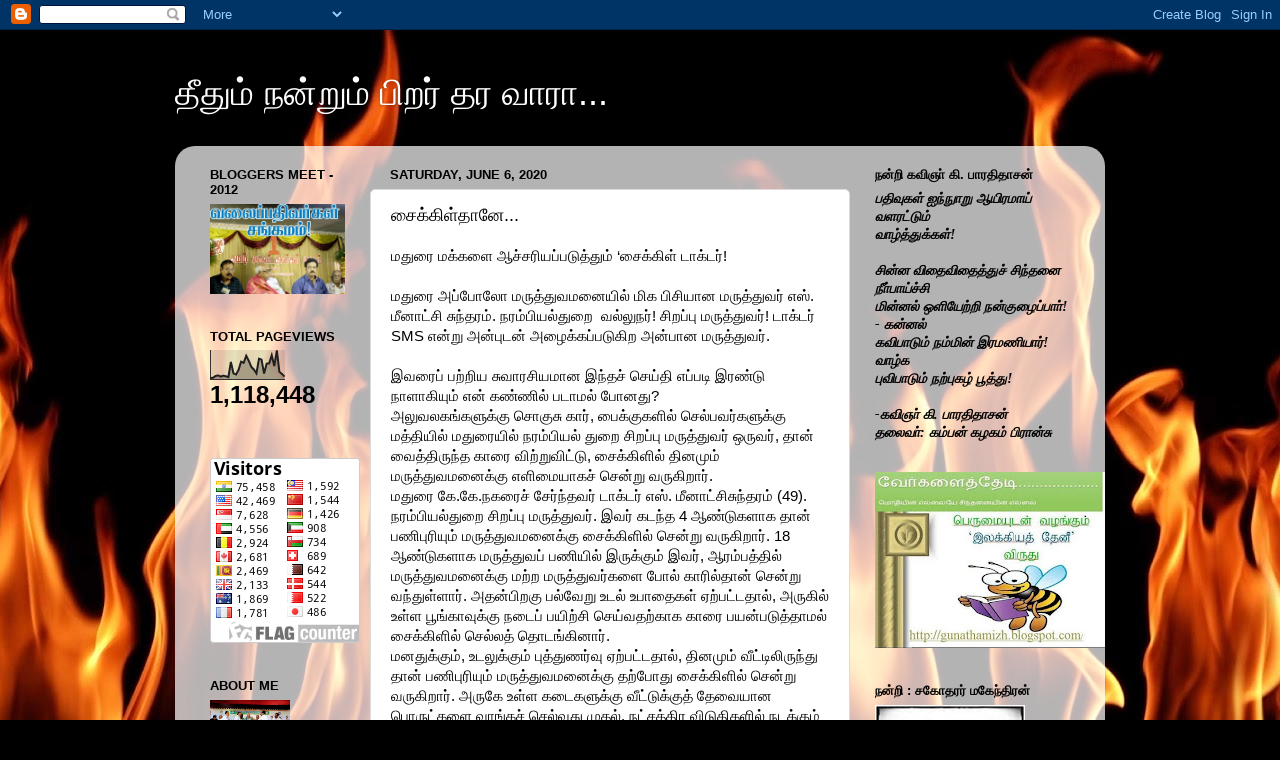

--- FILE ---
content_type: text/html; charset=UTF-8
request_url: https://yaathoramani.blogspot.com/2020/06/blog-post_6.html
body_size: 20807
content:
<!DOCTYPE html>
<html class='v2' dir='ltr' lang='en'>
<head>
<link href='https://www.blogger.com/static/v1/widgets/335934321-css_bundle_v2.css' rel='stylesheet' type='text/css'/>
<meta content='width=1100' name='viewport'/>
<meta content='text/html; charset=UTF-8' http-equiv='Content-Type'/>
<meta content='blogger' name='generator'/>
<link href='https://yaathoramani.blogspot.com/favicon.ico' rel='icon' type='image/x-icon'/>
<link href='http://yaathoramani.blogspot.com/2020/06/blog-post_6.html' rel='canonical'/>
<link rel="alternate" type="application/atom+xml" title="த&#3008;த&#3009;ம&#3021; நன&#3021;ற&#3009;ம&#3021; ப&#3007;றர&#3021; தர வ&#3006;ர&#3006;... - Atom" href="https://yaathoramani.blogspot.com/feeds/posts/default" />
<link rel="alternate" type="application/rss+xml" title="த&#3008;த&#3009;ம&#3021; நன&#3021;ற&#3009;ம&#3021; ப&#3007;றர&#3021; தர வ&#3006;ர&#3006;... - RSS" href="https://yaathoramani.blogspot.com/feeds/posts/default?alt=rss" />
<link rel="service.post" type="application/atom+xml" title="த&#3008;த&#3009;ம&#3021; நன&#3021;ற&#3009;ம&#3021; ப&#3007;றர&#3021; தர வ&#3006;ர&#3006;... - Atom" href="https://www.blogger.com/feeds/4924026926228242932/posts/default" />

<link rel="alternate" type="application/atom+xml" title="த&#3008;த&#3009;ம&#3021; நன&#3021;ற&#3009;ம&#3021; ப&#3007;றர&#3021; தர வ&#3006;ர&#3006;... - Atom" href="https://yaathoramani.blogspot.com/feeds/8290350193028915386/comments/default" />
<!--Can't find substitution for tag [blog.ieCssRetrofitLinks]-->
<meta content='http://yaathoramani.blogspot.com/2020/06/blog-post_6.html' property='og:url'/>
<meta content='சைக்கிள்தானே...' property='og:title'/>
<meta content=' மதுரை மக்களை ஆச்சரியப்படுத்தும் ‘சைக்கிள் டாக்டர்!   மதுரை அப்போலோ மருத்துவமனையில் மிக பிசியான மருத்துவர் எஸ். மீனாட்சி சுந்தரம். நரம்பியல்...' property='og:description'/>
<title>த&#3008;த&#3009;ம&#3021; நன&#3021;ற&#3009;ம&#3021; ப&#3007;றர&#3021; தர வ&#3006;ர&#3006;...: ச&#3016;க&#3021;க&#3007;ள&#3021;த&#3006;ன&#3015;...</title>
<style id='page-skin-1' type='text/css'><!--
/*-----------------------------------------------
Blogger Template Style
Name:     Picture Window
Designer: Blogger
URL:      www.blogger.com
----------------------------------------------- */
/* Content
----------------------------------------------- */
body {
font: normal normal 15px Arial, Tahoma, Helvetica, FreeSans, sans-serif;
color: #000000;
background: #000000 url(//themes.googleusercontent.com/image?id=1fPzKKjY9pDchHIeFXfLO2zY1SYfTku0PLrkb-Aiu7meqodh01WKnpNCHAuTcBrMZaM6D) repeat-x scroll top center /* Credit: imagedepotpro (http://www.istockphoto.com/googleimages.php?id=4489297&platform=blogger) */;
}
html body .region-inner {
min-width: 0;
max-width: 100%;
width: auto;
}
.content-outer {
font-size: 90%;
}
a:link {
text-decoration:none;
color: #8a2e2e;
}
a:visited {
text-decoration:none;
color: #c95f5f;
}
a:hover {
text-decoration:underline;
color: #ff2a3c;
}
.content-outer {
background: transparent none repeat scroll top left;
-moz-border-radius: 0;
-webkit-border-radius: 0;
-goog-ms-border-radius: 0;
border-radius: 0;
-moz-box-shadow: 0 0 0 rgba(0, 0, 0, .15);
-webkit-box-shadow: 0 0 0 rgba(0, 0, 0, .15);
-goog-ms-box-shadow: 0 0 0 rgba(0, 0, 0, .15);
box-shadow: 0 0 0 rgba(0, 0, 0, .15);
margin: 20px auto;
}
.content-inner {
padding: 0;
}
/* Header
----------------------------------------------- */
.header-outer {
background: transparent none repeat-x scroll top left;
_background-image: none;
color: #ffffff;
-moz-border-radius: 0;
-webkit-border-radius: 0;
-goog-ms-border-radius: 0;
border-radius: 0;
}
.Header img, .Header #header-inner {
-moz-border-radius: 0;
-webkit-border-radius: 0;
-goog-ms-border-radius: 0;
border-radius: 0;
}
.header-inner .Header .titlewrapper,
.header-inner .Header .descriptionwrapper {
padding-left: 0;
padding-right: 0;
}
.Header h1 {
font: normal normal 36px Arial, Tahoma, Helvetica, FreeSans, sans-serif;
text-shadow: 1px 1px 3px rgba(0, 0, 0, 0.3);
}
.Header h1 a {
color: #ffffff;
}
.Header .description {
font-size: 130%;
}
/* Tabs
----------------------------------------------- */
.tabs-inner {
margin: .5em 20px 0;
padding: 0;
}
.tabs-inner .section {
margin: 0;
}
.tabs-inner .widget ul {
padding: 0;
background: transparent none repeat scroll bottom;
-moz-border-radius: 0;
-webkit-border-radius: 0;
-goog-ms-border-radius: 0;
border-radius: 0;
}
.tabs-inner .widget li {
border: none;
}
.tabs-inner .widget li a {
display: inline-block;
padding: .5em 1em;
margin-right: .25em;
color: #ffffff;
font: normal normal 15px Arial, Tahoma, Helvetica, FreeSans, sans-serif;
-moz-border-radius: 10px 10px 0 0;
-webkit-border-top-left-radius: 10px;
-webkit-border-top-right-radius: 10px;
-goog-ms-border-radius: 10px 10px 0 0;
border-radius: 10px 10px 0 0;
background: transparent url(//www.blogblog.com/1kt/transparent/black50.png) repeat scroll top left;
border-right: 1px solid transparent;
}
.tabs-inner .widget li:first-child a {
padding-left: 1.25em;
-moz-border-radius-topleft: 10px;
-moz-border-radius-bottomleft: 0;
-webkit-border-top-left-radius: 10px;
-webkit-border-bottom-left-radius: 0;
-goog-ms-border-top-left-radius: 10px;
-goog-ms-border-bottom-left-radius: 0;
border-top-left-radius: 10px;
border-bottom-left-radius: 0;
}
.tabs-inner .widget li.selected a,
.tabs-inner .widget li a:hover {
position: relative;
z-index: 1;
background: transparent url(//www.blogblog.com/1kt/transparent/white80.png) repeat scroll bottom;
color: #336699;
-moz-box-shadow: 0 0 3px rgba(0, 0, 0, .15);
-webkit-box-shadow: 0 0 3px rgba(0, 0, 0, .15);
-goog-ms-box-shadow: 0 0 3px rgba(0, 0, 0, .15);
box-shadow: 0 0 3px rgba(0, 0, 0, .15);
}
/* Headings
----------------------------------------------- */
h2 {
font: bold normal 13px Arial, Tahoma, Helvetica, FreeSans, sans-serif;
text-transform: uppercase;
color: #000000;
margin: .5em 0;
}
/* Main
----------------------------------------------- */
.main-outer {
background: transparent url(//www.blogblog.com/1kt/transparent/white80.png) repeat scroll top left;
-moz-border-radius: 20px 20px 0 0;
-webkit-border-top-left-radius: 20px;
-webkit-border-top-right-radius: 20px;
-webkit-border-bottom-left-radius: 0;
-webkit-border-bottom-right-radius: 0;
-goog-ms-border-radius: 20px 20px 0 0;
border-radius: 20px 20px 0 0;
-moz-box-shadow: 0 1px 3px rgba(0, 0, 0, .15);
-webkit-box-shadow: 0 1px 3px rgba(0, 0, 0, .15);
-goog-ms-box-shadow: 0 1px 3px rgba(0, 0, 0, .15);
box-shadow: 0 1px 3px rgba(0, 0, 0, .15);
}
.main-inner {
padding: 15px 20px 20px;
}
.main-inner .column-center-inner {
padding: 0 0;
}
.main-inner .column-left-inner {
padding-left: 0;
}
.main-inner .column-right-inner {
padding-right: 0;
}
/* Posts
----------------------------------------------- */
h3.post-title {
margin: 0;
font: normal normal 18px Arial, Tahoma, Helvetica, FreeSans, sans-serif;
}
.comments h4 {
margin: 1em 0 0;
font: normal normal 18px Arial, Tahoma, Helvetica, FreeSans, sans-serif;
}
.date-header span {
color: #000000;
}
.post-outer {
background-color: #ffffff;
border: solid 1px #dbdbdb;
-moz-border-radius: 5px;
-webkit-border-radius: 5px;
border-radius: 5px;
-goog-ms-border-radius: 5px;
padding: 15px 20px;
margin: 0 -20px 20px;
}
.post-body {
line-height: 1.4;
font-size: 110%;
position: relative;
}
.post-header {
margin: 0 0 1.5em;
color: #949494;
line-height: 1.6;
}
.post-footer {
margin: .5em 0 0;
color: #949494;
line-height: 1.6;
}
#blog-pager {
font-size: 140%
}
#comments .comment-author {
padding-top: 1.5em;
border-top: dashed 1px #ccc;
border-top: dashed 1px rgba(128, 128, 128, .5);
background-position: 0 1.5em;
}
#comments .comment-author:first-child {
padding-top: 0;
border-top: none;
}
.avatar-image-container {
margin: .2em 0 0;
}
/* Comments
----------------------------------------------- */
.comments .comments-content .icon.blog-author {
background-repeat: no-repeat;
background-image: url([data-uri]);
}
.comments .comments-content .loadmore a {
border-top: 1px solid #ff2a3c;
border-bottom: 1px solid #ff2a3c;
}
.comments .continue {
border-top: 2px solid #ff2a3c;
}
/* Widgets
----------------------------------------------- */
.widget ul, .widget #ArchiveList ul.flat {
padding: 0;
list-style: none;
}
.widget ul li, .widget #ArchiveList ul.flat li {
border-top: dashed 1px #ccc;
border-top: dashed 1px rgba(128, 128, 128, .5);
}
.widget ul li:first-child, .widget #ArchiveList ul.flat li:first-child {
border-top: none;
}
.widget .post-body ul {
list-style: disc;
}
.widget .post-body ul li {
border: none;
}
/* Footer
----------------------------------------------- */
.footer-outer {
color:#c9c9c9;
background: transparent url(//www.blogblog.com/1kt/transparent/black50.png) repeat scroll top left;
-moz-border-radius: 0 0 20px 20px;
-webkit-border-top-left-radius: 0;
-webkit-border-top-right-radius: 0;
-webkit-border-bottom-left-radius: 20px;
-webkit-border-bottom-right-radius: 20px;
-goog-ms-border-radius: 0 0 20px 20px;
border-radius: 0 0 20px 20px;
-moz-box-shadow: 0 1px 3px rgba(0, 0, 0, .15);
-webkit-box-shadow: 0 1px 3px rgba(0, 0, 0, .15);
-goog-ms-box-shadow: 0 1px 3px rgba(0, 0, 0, .15);
box-shadow: 0 1px 3px rgba(0, 0, 0, .15);
}
.footer-inner {
padding: 10px 20px 20px;
}
.footer-outer a {
color: #ed949d;
}
.footer-outer a:visited {
color: #ed7a71;
}
.footer-outer a:hover {
color: #ff2a3c;
}
.footer-outer .widget h2 {
color: #a6a6a6;
}
/* Mobile
----------------------------------------------- */
html body.mobile {
height: auto;
}
html body.mobile {
min-height: 480px;
background-size: 100% auto;
}
.mobile .body-fauxcolumn-outer {
background: transparent none repeat scroll top left;
}
html .mobile .mobile-date-outer, html .mobile .blog-pager {
border-bottom: none;
background: transparent url(//www.blogblog.com/1kt/transparent/white80.png) repeat scroll top left;
margin-bottom: 10px;
}
.mobile .date-outer {
background: transparent url(//www.blogblog.com/1kt/transparent/white80.png) repeat scroll top left;
}
.mobile .header-outer, .mobile .main-outer,
.mobile .post-outer, .mobile .footer-outer {
-moz-border-radius: 0;
-webkit-border-radius: 0;
-goog-ms-border-radius: 0;
border-radius: 0;
}
.mobile .content-outer,
.mobile .main-outer,
.mobile .post-outer {
background: inherit;
border: none;
}
.mobile .content-outer {
font-size: 100%;
}
.mobile-link-button {
background-color: #8a2e2e;
}
.mobile-link-button a:link, .mobile-link-button a:visited {
color: #ffffff;
}
.mobile-index-contents {
color: #000000;
}
.mobile .tabs-inner .PageList .widget-content {
background: transparent url(//www.blogblog.com/1kt/transparent/white80.png) repeat scroll bottom;
color: #336699;
}
.mobile .tabs-inner .PageList .widget-content .pagelist-arrow {
border-left: 1px solid transparent;
}

--></style>
<style id='template-skin-1' type='text/css'><!--
body {
min-width: 930px;
}
.content-outer, .content-fauxcolumn-outer, .region-inner {
min-width: 930px;
max-width: 930px;
_width: 930px;
}
.main-inner .columns {
padding-left: 180px;
padding-right: 240px;
}
.main-inner .fauxcolumn-center-outer {
left: 180px;
right: 240px;
/* IE6 does not respect left and right together */
_width: expression(this.parentNode.offsetWidth -
parseInt("180px") -
parseInt("240px") + 'px');
}
.main-inner .fauxcolumn-left-outer {
width: 180px;
}
.main-inner .fauxcolumn-right-outer {
width: 240px;
}
.main-inner .column-left-outer {
width: 180px;
right: 100%;
margin-left: -180px;
}
.main-inner .column-right-outer {
width: 240px;
margin-right: -240px;
}
#layout {
min-width: 0;
}
#layout .content-outer {
min-width: 0;
width: 800px;
}
#layout .region-inner {
min-width: 0;
width: auto;
}
body#layout div.add_widget {
padding: 8px;
}
body#layout div.add_widget a {
margin-left: 32px;
}
--></style>
<style>
    body {background-image:url(\/\/themes.googleusercontent.com\/image?id=1fPzKKjY9pDchHIeFXfLO2zY1SYfTku0PLrkb-Aiu7meqodh01WKnpNCHAuTcBrMZaM6D);}
    
@media (max-width: 200px) { body {background-image:url(\/\/themes.googleusercontent.com\/image?id=1fPzKKjY9pDchHIeFXfLO2zY1SYfTku0PLrkb-Aiu7meqodh01WKnpNCHAuTcBrMZaM6D&options=w200);}}
@media (max-width: 400px) and (min-width: 201px) { body {background-image:url(\/\/themes.googleusercontent.com\/image?id=1fPzKKjY9pDchHIeFXfLO2zY1SYfTku0PLrkb-Aiu7meqodh01WKnpNCHAuTcBrMZaM6D&options=w400);}}
@media (max-width: 800px) and (min-width: 401px) { body {background-image:url(\/\/themes.googleusercontent.com\/image?id=1fPzKKjY9pDchHIeFXfLO2zY1SYfTku0PLrkb-Aiu7meqodh01WKnpNCHAuTcBrMZaM6D&options=w800);}}
@media (max-width: 1200px) and (min-width: 801px) { body {background-image:url(\/\/themes.googleusercontent.com\/image?id=1fPzKKjY9pDchHIeFXfLO2zY1SYfTku0PLrkb-Aiu7meqodh01WKnpNCHAuTcBrMZaM6D&options=w1200);}}
/* Last tag covers anything over one higher than the previous max-size cap. */
@media (min-width: 1201px) { body {background-image:url(\/\/themes.googleusercontent.com\/image?id=1fPzKKjY9pDchHIeFXfLO2zY1SYfTku0PLrkb-Aiu7meqodh01WKnpNCHAuTcBrMZaM6D&options=w1600);}}
  </style>
<link href='https://www.blogger.com/dyn-css/authorization.css?targetBlogID=4924026926228242932&amp;zx=080e96f8-9910-484b-9e2e-097e1d87210f' media='none' onload='if(media!=&#39;all&#39;)media=&#39;all&#39;' rel='stylesheet'/><noscript><link href='https://www.blogger.com/dyn-css/authorization.css?targetBlogID=4924026926228242932&amp;zx=080e96f8-9910-484b-9e2e-097e1d87210f' rel='stylesheet'/></noscript>
<meta name='google-adsense-platform-account' content='ca-host-pub-1556223355139109'/>
<meta name='google-adsense-platform-domain' content='blogspot.com'/>

<script async src="https://pagead2.googlesyndication.com/pagead/js/adsbygoogle.js?client=ca-pub-8144400685694861&host=ca-host-pub-1556223355139109" crossorigin="anonymous"></script>

<!-- data-ad-client=ca-pub-8144400685694861 -->

</head>
<body class='loading variant-open'>
<div class='navbar section' id='navbar' name='Navbar'><div class='widget Navbar' data-version='1' id='Navbar1'><script type="text/javascript">
    function setAttributeOnload(object, attribute, val) {
      if(window.addEventListener) {
        window.addEventListener('load',
          function(){ object[attribute] = val; }, false);
      } else {
        window.attachEvent('onload', function(){ object[attribute] = val; });
      }
    }
  </script>
<div id="navbar-iframe-container"></div>
<script type="text/javascript" src="https://apis.google.com/js/platform.js"></script>
<script type="text/javascript">
      gapi.load("gapi.iframes:gapi.iframes.style.bubble", function() {
        if (gapi.iframes && gapi.iframes.getContext) {
          gapi.iframes.getContext().openChild({
              url: 'https://www.blogger.com/navbar/4924026926228242932?po\x3d8290350193028915386\x26origin\x3dhttps://yaathoramani.blogspot.com',
              where: document.getElementById("navbar-iframe-container"),
              id: "navbar-iframe"
          });
        }
      });
    </script><script type="text/javascript">
(function() {
var script = document.createElement('script');
script.type = 'text/javascript';
script.src = '//pagead2.googlesyndication.com/pagead/js/google_top_exp.js';
var head = document.getElementsByTagName('head')[0];
if (head) {
head.appendChild(script);
}})();
</script>
</div></div>
<div class='body-fauxcolumns'>
<div class='fauxcolumn-outer body-fauxcolumn-outer'>
<div class='cap-top'>
<div class='cap-left'></div>
<div class='cap-right'></div>
</div>
<div class='fauxborder-left'>
<div class='fauxborder-right'></div>
<div class='fauxcolumn-inner'>
</div>
</div>
<div class='cap-bottom'>
<div class='cap-left'></div>
<div class='cap-right'></div>
</div>
</div>
</div>
<div class='content'>
<div class='content-fauxcolumns'>
<div class='fauxcolumn-outer content-fauxcolumn-outer'>
<div class='cap-top'>
<div class='cap-left'></div>
<div class='cap-right'></div>
</div>
<div class='fauxborder-left'>
<div class='fauxborder-right'></div>
<div class='fauxcolumn-inner'>
</div>
</div>
<div class='cap-bottom'>
<div class='cap-left'></div>
<div class='cap-right'></div>
</div>
</div>
</div>
<div class='content-outer'>
<div class='content-cap-top cap-top'>
<div class='cap-left'></div>
<div class='cap-right'></div>
</div>
<div class='fauxborder-left content-fauxborder-left'>
<div class='fauxborder-right content-fauxborder-right'></div>
<div class='content-inner'>
<header>
<div class='header-outer'>
<div class='header-cap-top cap-top'>
<div class='cap-left'></div>
<div class='cap-right'></div>
</div>
<div class='fauxborder-left header-fauxborder-left'>
<div class='fauxborder-right header-fauxborder-right'></div>
<div class='region-inner header-inner'>
<div class='header section' id='header' name='Header'><div class='widget Header' data-version='1' id='Header1'>
<div id='header-inner'>
<div class='titlewrapper'>
<h1 class='title'>
<a href='https://yaathoramani.blogspot.com/'>
த&#3008;த&#3009;ம&#3021; நன&#3021;ற&#3009;ம&#3021; ப&#3007;றர&#3021; தர வ&#3006;ர&#3006;...
</a>
</h1>
</div>
<div class='descriptionwrapper'>
<p class='description'><span>
</span></p>
</div>
</div>
</div></div>
</div>
</div>
<div class='header-cap-bottom cap-bottom'>
<div class='cap-left'></div>
<div class='cap-right'></div>
</div>
</div>
</header>
<div class='tabs-outer'>
<div class='tabs-cap-top cap-top'>
<div class='cap-left'></div>
<div class='cap-right'></div>
</div>
<div class='fauxborder-left tabs-fauxborder-left'>
<div class='fauxborder-right tabs-fauxborder-right'></div>
<div class='region-inner tabs-inner'>
<div class='tabs no-items section' id='crosscol' name='Cross-Column'></div>
<div class='tabs no-items section' id='crosscol-overflow' name='Cross-Column 2'></div>
</div>
</div>
<div class='tabs-cap-bottom cap-bottom'>
<div class='cap-left'></div>
<div class='cap-right'></div>
</div>
</div>
<div class='main-outer'>
<div class='main-cap-top cap-top'>
<div class='cap-left'></div>
<div class='cap-right'></div>
</div>
<div class='fauxborder-left main-fauxborder-left'>
<div class='fauxborder-right main-fauxborder-right'></div>
<div class='region-inner main-inner'>
<div class='columns fauxcolumns'>
<div class='fauxcolumn-outer fauxcolumn-center-outer'>
<div class='cap-top'>
<div class='cap-left'></div>
<div class='cap-right'></div>
</div>
<div class='fauxborder-left'>
<div class='fauxborder-right'></div>
<div class='fauxcolumn-inner'>
</div>
</div>
<div class='cap-bottom'>
<div class='cap-left'></div>
<div class='cap-right'></div>
</div>
</div>
<div class='fauxcolumn-outer fauxcolumn-left-outer'>
<div class='cap-top'>
<div class='cap-left'></div>
<div class='cap-right'></div>
</div>
<div class='fauxborder-left'>
<div class='fauxborder-right'></div>
<div class='fauxcolumn-inner'>
</div>
</div>
<div class='cap-bottom'>
<div class='cap-left'></div>
<div class='cap-right'></div>
</div>
</div>
<div class='fauxcolumn-outer fauxcolumn-right-outer'>
<div class='cap-top'>
<div class='cap-left'></div>
<div class='cap-right'></div>
</div>
<div class='fauxborder-left'>
<div class='fauxborder-right'></div>
<div class='fauxcolumn-inner'>
</div>
</div>
<div class='cap-bottom'>
<div class='cap-left'></div>
<div class='cap-right'></div>
</div>
</div>
<!-- corrects IE6 width calculation -->
<div class='columns-inner'>
<div class='column-center-outer'>
<div class='column-center-inner'>
<div class='main section' id='main' name='Main'><div class='widget Blog' data-version='1' id='Blog1'>
<div class='blog-posts hfeed'>
<!--Can't find substitution for tag [defaultAdStart]-->

          <div class="date-outer">
        
<h2 class='date-header'><span>Saturday, June 6, 2020</span></h2>

          <div class="date-posts">
        
<div class='post-outer'>
<script language="javascript" src="//services.thamizmanam.com/jscript.php" type="text/javascript">
</script>
<script language="javascript" src="//services.thamizmanam.com/toolbar.php?date=10:03%E2%80%AFPM&amp;posturl=http://yaathoramani.blogspot.com/2020/06/blog-post_6.html&amp;cmt=9&amp;blogurl=https://yaathoramani.blogspot.com/&amp;photo" type="text/javascript">
</script>
<div class='post hentry'>
<a name='8290350193028915386'></a>
<h3 class='post-title entry-title'>
ச&#3016;க&#3021;க&#3007;ள&#3021;த&#3006;ன&#3015;...
</h3>
<div class='post-header'>
<div class='post-header-line-1'></div>
</div>
<div class='post-body entry-content'>
<div dir="ltr" style="text-align: left;" trbidi="on">
மத&#3009;ர&#3016; மக&#3021;கள&#3016; ஆச&#3021;சர&#3007;யப&#3021;பட&#3009;த&#3021;த&#3009;ம&#3021; &#8216;ச&#3016;க&#3021;க&#3007;ள&#3021; ட&#3006;க&#3021;டர&#3021;!<br />
<br />
மத&#3009;ர&#3016; அப&#3021;ப&#3019;ல&#3019; மர&#3009;த&#3021;த&#3009;வமன&#3016;ய&#3007;ல&#3021; ம&#3007;க ப&#3007;ச&#3007;ய&#3006;ன மர&#3009;த&#3021;த&#3009;வர&#3021; எஸ&#3021;. ம&#3008;ன&#3006;ட&#3021;ச&#3007; ச&#3009;ந&#3021;தரம&#3021;. நரம&#3021;ப&#3007;யல&#3021;த&#3009;ற&#3016;&nbsp; வல&#3021;ல&#3009;நர&#3021;! ச&#3007;றப&#3021;ப&#3009; மர&#3009;த&#3021;த&#3009;வர&#3021;! ட&#3006;க&#3021;டர&#3021; SMS என&#3021;ற&#3009; அன&#3021;ப&#3009;டன&#3021; அழ&#3016;க&#3021;கப&#3021;பட&#3009;க&#3007;ற அன&#3021;ப&#3006;ன மர&#3009;த&#3021;த&#3009;வர&#3021;.&nbsp;<br />
<br />
இவர&#3016;ப&#3021; பற&#3021;ற&#3007;ய ச&#3009;வ&#3006;ரச&#3007;யம&#3006;ன இந&#3021;தச&#3021; ச&#3014;ய&#3021;த&#3007; எப&#3021;பட&#3007; இரண&#3021;ட&#3009; ந&#3006;ள&#3006;க&#3007;ய&#3009;ம&#3021; என&#3021; கண&#3021;ண&#3007;ல&#3021; பட&#3006;மல&#3021; ப&#3019;னத&#3009;?<br />
அல&#3009;வலகங&#3021;கள&#3009;க&#3021;க&#3009; ச&#3018;க&#3009;ச&#3009; க&#3006;ர&#3021;, ப&#3016;க&#3021;க&#3009;கள&#3007;ல&#3021; ச&#3014;ல&#3021;பவர&#3021;கள&#3009;க&#3021;க&#3009; மத&#3021;த&#3007;ய&#3007;ல&#3021; மத&#3009;ர&#3016;ய&#3007;ல&#3021; நரம&#3021;ப&#3007;யல&#3021; த&#3009;ற&#3016; ச&#3007;றப&#3021;ப&#3009; மர&#3009;த&#3021;த&#3009;வர&#3021; ஒர&#3009;வர&#3021;, த&#3006;ன&#3021; வ&#3016;த&#3021;த&#3007;ர&#3009;ந&#3021;த க&#3006;ர&#3016; வ&#3007;ற&#3021;ற&#3009;வ&#3007;ட&#3021;ட&#3009;, ச&#3016;க&#3021;க&#3007;ள&#3007;ல&#3021; த&#3007;னம&#3009;ம&#3021; மர&#3009;த&#3021;த&#3009;வமன&#3016;க&#3021;க&#3009; எள&#3007;ம&#3016;ய&#3006;கச&#3021; ச&#3014;ன&#3021;ற&#3009; வர&#3009;க&#3007;ற&#3006;ர&#3021;.<br />
மத&#3009;ர&#3016; க&#3015;.க&#3015;.நகர&#3016;ச&#3021; ச&#3015;ர&#3021;ந&#3021;தவர&#3021; ட&#3006;க&#3021;டர&#3021; எஸ&#3021;. ம&#3008;ன&#3006;ட&#3021;ச&#3007;ச&#3009;ந&#3021;தரம&#3021; (49). நரம&#3021;ப&#3007;யல&#3021;த&#3009;ற&#3016; ச&#3007;றப&#3021;ப&#3009; மர&#3009;த&#3021;த&#3009;வர&#3021;. இவர&#3021; கடந&#3021;த 4 ஆண&#3021;ட&#3009;கள&#3006;க த&#3006;ன&#3021; பண&#3007;ப&#3009;ர&#3007;ய&#3009;ம&#3021; மர&#3009;த&#3021;த&#3009;வமன&#3016;க&#3021;க&#3009; ச&#3016;க&#3021;க&#3007;ள&#3007;ல&#3021; ச&#3014;ன&#3021;ற&#3009; வர&#3009;க&#3007;ற&#3006;ர&#3021;. 18 ஆண&#3021;ட&#3009;கள&#3006;க மர&#3009;த&#3021;த&#3009;வப&#3021; பண&#3007;ய&#3007;ல&#3021; இர&#3009;க&#3021;க&#3009;ம&#3021; இவர&#3021;, ஆரம&#3021;பத&#3021;த&#3007;ல&#3021; மர&#3009;த&#3021;த&#3009;வமன&#3016;க&#3021;க&#3009; மற&#3021;ற மர&#3009;த&#3021;த&#3009;வர&#3021;கள&#3016; ப&#3019;ல&#3021; க&#3006;ர&#3007;ல&#3021;த&#3006;ன&#3021; ச&#3014;ன&#3021;ற&#3009; வந&#3021;த&#3009;ள&#3021;ள&#3006;ர&#3021;. அதன&#3021;ப&#3007;றக&#3009; பல&#3021;வ&#3015;ற&#3009; உடல&#3021; உப&#3006;த&#3016;கள&#3021; ஏற&#3021;பட&#3021;டத&#3006;ல&#3021;, அர&#3009;க&#3007;ல&#3021; உள&#3021;ள ப&#3010;ங&#3021;க&#3006;வ&#3009;க&#3021;க&#3009; நட&#3016;ப&#3021; பய&#3007;ற&#3021;ச&#3007; ச&#3014;ய&#3021;வதற&#3021;க&#3006;க க&#3006;ர&#3016; பயன&#3021;பட&#3009;த&#3021;த&#3006;மல&#3021; ச&#3016;க&#3021;க&#3007;ள&#3007;ல&#3021; ச&#3014;ல&#3021;லத&#3021; த&#3018;டங&#3021;க&#3007;ன&#3006;ர&#3021;.<br />
மனத&#3009;க&#3021;க&#3009;ம&#3021;, உடல&#3009;க&#3021;க&#3009;ம&#3021; ப&#3009;த&#3021;த&#3009;ணர&#3021;வ&#3009; ஏற&#3021;பட&#3021;டத&#3006;ல&#3021;, த&#3007;னம&#3009;ம&#3021; வ&#3008;ட&#3021;ட&#3007;ல&#3007;ர&#3009;ந&#3021;த&#3009; த&#3006;ன&#3021; பண&#3007;ப&#3009;ர&#3007;ய&#3009;ம&#3021; மர&#3009;த&#3021;த&#3009;வமன&#3016;க&#3021;க&#3009; தற&#3021;ப&#3019;த&#3009; ச&#3016;க&#3021;க&#3007;ள&#3007;ல&#3021; ச&#3014;ன&#3021;ற&#3009; வர&#3009;க&#3007;ற&#3006;ர&#3021;. அர&#3009;க&#3015; உள&#3021;ள கட&#3016;கள&#3009;க&#3021;க&#3009; வ&#3008;ட&#3021;ட&#3009;க&#3021;க&#3009;த&#3021; த&#3015;வ&#3016;ய&#3006;ன ப&#3018;ர&#3009;ட&#3021;கள&#3016; வ&#3006;ங&#3021;கச&#3021; ச&#3014;ல&#3021;வத&#3009; ம&#3009;தல&#3021;, நட&#3021;சத&#3021;த&#3007;ர வ&#3007;ட&#3009;த&#3007;கள&#3007;ல&#3021; நடக&#3021;க&#3009;ம&#3021; மர&#3009;த&#3021;த&#3009;வக&#3021; கர&#3009;த&#3021;தரங&#3021;க&#3009;க&#3021;க&#3009;ம&#3021; ச&#3014;ல&#3021;வதற&#3021;க&#3009; ச&#3016;க&#3021;க&#3007;ள&#3016; பயன&#3021;பட&#3009;த&#3021;த&#3007; வர&#3009;க&#3007;ற&#3006;ர&#3021;. ந&#3019;ய&#3006;ள&#3007;கள&#3009;க&#3021;க&#3009; மர&#3009;த&#3021;த&#3009;வ ஆல&#3019;சன&#3016;கள&#3016; வழங&#3021;க&#3007;க&#3021; க&#3018;ண&#3021;ட&#3007;ர&#3009;ந&#3021;த ச&#3016;க&#3021;க&#3007;ள&#3021; ட&#3006;க&#3021;டர&#3021; ம&#3008;ன&#3006;ட&#3021;ச&#3007; ச&#3009;ந&#3021;தரத&#3021;த&#3016; சந&#3021;த&#3007;த&#3021;த&#3019;ம&#3021;.<br />
அவர&#3021; க&#3010;ற&#3007;யத&#3006;வத&#3009;: &#8216;&#8216;ந&#3006;ன&#3009;ம&#3021; ஆரம&#3021;பத&#3021;த&#3007;ல&#3021; டவ&#3015;ர&#3006; க&#3006;ர&#3007;ல&#3021;த&#3006;ன&#3021; மர&#3009;த&#3021;த&#3009; வமன&#3016;க&#3021;க&#3009;ச&#3021; ச&#3014;ன&#3021;ற&#3009; வந&#3021;த&#3015;ன&#3021;. ஒர&#3009;ந&#3006;ள&#3021; எனத&#3009; நண&#3021;பர&#3021; மத&#3009;ர&#3016;ய&#3016;ச&#3021; ச&#3015;ர&#3021;ந&#3021;த இர&#3009;தய ச&#3007;க&#3007;ச&#3021;ச&#3016; ந&#3007;ப&#3009;ணர&#3021; கண&#3021;ணன&#3021;த&#3006;ன&#3021;, ச&#3016;க&#3021;க&#3007;ள&#3021; ஓட&#3021;ட&#3009;ம&#3021;பட&#3007; பர&#3007;ந&#3021;த&#3009;ர&#3016;த&#3021;த&#3006;ர&#3021;. ச&#3016;க&#3021;க&#3007;ள&#3021; ஓட&#3021;ட&#3009;வத&#3009; உடல&#3021; ஆர&#3019;க&#3021;க&#3007;யத&#3021;த&#3009;க&#3021;க&#3009; நல&#3021;லத&#3009; என&#3021;ற&#3009;ம&#3021;, க&#3009;ண&#3021;ட&#3006;க இர&#3009;க&#3021;க&#3007;ற&#3006;ய&#3021;, எட&#3016;ய&#3016;க&#3021; க&#3009;ற&#3016;க&#3021;க&#3009;ம&#3021;பட&#3007; அற&#3007;வ&#3009;ர&#3016; க&#3010;ற&#3007; அவர&#3015; ச&#3016;க&#3021;க&#3007;ள&#3016;ய&#3009;ம&#3021; வ&#3006;ங&#3021;க&#3007;த&#3021; தந&#3021;த&#3006;ர&#3021;.<br />
2015-ம&#3021; ஆண&#3021;ட&#3009; ஜனவர&#3007; 18-ம&#3021; த&#3015;த&#3007; ம&#3009;தல&#3021; ச&#3016;க&#3021;க&#3007;ள&#3021; ஓட&#3021;ட ஆரம&#3021;ப&#3007;த&#3021;த&#3015;ன&#3021;. ச&#3016;க&#3021;க&#3007;ள&#3016; உடற&#3021;பய&#3007;ற&#3021;ச&#3007;க&#3021;க&#3006;க ஓட&#3021;டக&#3021;க&#3010;ட&#3006;த&#3009;. க&#3006;ர&#3021; வ&#3016;த&#3021;த&#3007;ர&#3009;ந&#3021;த&#3006;ல&#3021; ச&#3016;க&#3021;க&#3007;ள&#3021; ஓட&#3021;ட வ&#3015;ண&#3021;ட&#3009;ம&#3021; என&#3021;ற எண&#3021;ணம&#3021; வர&#3006;த&#3009; என&#3021;பத&#3006;ல&#3021; க&#3006;ர&#3016; வ&#3007;ற&#3021;ற&#3009; வ&#3007;ட&#3021;ட&#3015;ன&#3021;. அதன&#3021;ப&#3007;றக&#3009; ச&#3016;க&#3021;க&#3007;ள&#3021; ஓட&#3021;ட ஆரம&#3021;ப&#3007;த&#3021;தப&#3007;ன&#3021;, க&#3006;ர&#3016; பயன&#3021;பட&#3009;த&#3021;த&#3009;வத&#3015; இல&#3021;ல&#3016;. எங&#3021;க&#3009; ப&#3019;ன&#3006;ல&#3009;ம&#3021; ச&#3016;க&#3021;க&#3007;ள&#3007;ல&#3021;த&#3006;ன&#3021; ச&#3014;ல&#3021;வ&#3015;ன&#3021;.<br />
<br />
ஆரம&#3021;பத&#3021;த&#3007;ல&#3021;, ந&#3006;ன&#3021; ச&#3016;க&#3021;க&#3007;ள&#3007;ல&#3021; ச&#3014;ல&#3021;வத&#3016; ப&#3006;ர&#3021;த&#3021;த&#3009; ச&#3007;ர&#3007;த&#3021;தவர&#3021;கள&#3021;, தற&#3021;ப&#3019;த&#3009; என&#3021;ன&#3016; வ&#3007;யந&#3021;த&#3009; ப&#3006;ர&#3006;ட&#3021;ட&#3009;க&#3007;ற&#3006;ர&#3021;கள&#3021;. என&#3021;ன&#3016;ப&#3021; ப&#3006;ர&#3021;த&#3021;த&#3009; என&#3021;ன&#3007;டம&#3021; ச&#3007;க&#3007;ச&#3021;ச&#3016;க&#3021;க&#3009; வர&#3009;ம&#3021; ந&#3019;ய&#3006;ள&#3007;கள&#3021;, எனத&#3009; மர&#3009;த&#3021;த&#3009;வ நண&#3021;பர&#3021;கள&#3021; பலர&#3009;ம&#3021; தற&#3021;ப&#3019;த&#3009; ச&#3016;க&#3021;க&#3007;ள&#3009;க&#3021;க&#3009; ம&#3006;ற&#3007; வ&#3007;ட&#3021;டனர&#3021;. ச&#3016;க&#3021;க&#3007;ள&#3007;ல&#3021; ச&#3014;ன&#3021;ற&#3006;ல&#3021; ந&#3007;த&#3006;னம&#3006;க பரபரப&#3021;ப&#3009; இல&#3021;ல&#3006;மல&#3021; வ&#3015;ல&#3016;க&#3021;க&#3009;ச&#3021; ச&#3014;ல&#3021;ல ம&#3009;ட&#3007;க&#3007;றத&#3009;. ச&#3016;க&#3021;க&#3007;ள&#3007;ல&#3021; ச&#3014;ன&#3021;ற&#3006;ல&#3021; ல&#3015;ட&#3021;ட&#3006;க&#3009;ம&#3021; என&#3021;ற&#3009; ச&#3018;ல&#3021;வத&#3007;ல&#3021; த&#3009;ள&#3007;க&#3010;ட உண&#3021;ம&#3016;ய&#3007;ல&#3021;ல&#3016;. த&#3018;ல&#3016; த&#3010;ரத&#3021;த&#3009;க&#3021;க&#3009; ச&#3014;ல&#3021;ல வ&#3015;ண&#3021;ட&#3009;ம&#3014;ன&#3021;ற&#3006;ல&#3021; அத&#3009; ப&#3018;ர&#3009;ந&#3021;த&#3009;ம&#3021;. நகர&#3021; பக&#3009;த&#3007;ய&#3007;ல&#3021; ச&#3016;க&#3021;க&#3007;ள&#3021;த&#3006;ன&#3021; ச&#3007;றந&#3021;த வ&#3006;கனம&#3021;.<br />
&nbsp;உடற&#3021;பய&#3007;ற&#3021;ச&#3007;க&#3021;க&#3006;க ச&#3016;க&#3021;க&#3007;ள&#3021; ஓட&#3021;ட&#3007;ன&#3006;ல&#3021; ச&#3007;ல ந&#3006;ள&#3021;கள&#3021; ஓட&#3021;ட&#3007;வ&#3007;ட&#3021;ட&#3009; ப&#3007;றக&#3009; வ&#3007;ட&#3021;ட&#3009; வ&#3007;ட&#3009;வ&#3019;ம&#3021;. ச&#3016;க&#3021;க&#3007;ள&#3021; நமத&#3009; வ&#3006;ழ&#3021;க&#3021;க&#3016;ய&#3019;ட&#3009; இண&#3016;ய வ&#3015;ண&#3021;ட&#3009;ம&#3021;. என&#3021;ன&#3016;ப&#3021; ப&#3006;ர&#3021;த&#3021;த&#3009; எனத&#3009; மகன&#3021;கள&#3009;ம&#3021; பள&#3021;ள&#3007;க&#3021;க&#3009; ச&#3016;க&#3021;க&#3007;ள&#3007;ல&#3021; ச&#3014;ல&#3021;ல ஆரம&#3021;ப&#3007;த&#3021;த&#3009; வ&#3007;ட&#3021;டனர&#3021;. ஆரம&#3021;பத&#3021;த&#3007;ல&#3021; எனத&#3009; மன&#3016;வ&#3007;க&#3021;க&#3009; ச&#3016;க&#3021;க&#3007;ள&#3007;ல&#3021; ச&#3014;ல&#3021;வத&#3009; ப&#3007;ட&#3007;க&#3021;கவ&#3007;ல&#3021;ல&#3016;. ப&#3006;த&#3009;க&#3006;ப&#3021;ப&#3006;க இர&#3009;க&#3021;க&#3009;ம&#3006;, மற&#3021;றவர&#3021;கள&#3021; க&#3015;ல&#3007; ச&#3014;ய&#3021;வ&#3006;ர&#3021;கள&#3015; என ந&#3007;ன&#3016;த&#3021;த&#3009; வர&#3009;ந&#3021;த&#3007;ன&#3006;ர&#3021;. தற&#3021;ப&#3019;த&#3009; எனத&#3009; உடல&#3021; ஆர&#3019;க&#3021;க&#3007;யம&#3021; ம&#3015;ம&#3021;பட&#3021;டத&#3016; ப&#3006;ர&#3021;த&#3021;த&#3009; அவர&#3015; என&#3021;ன&#3016; ச&#3016;க&#3021;க&#3007;ள&#3007;ல&#3021; ச&#3014;ல&#3021;ல வழ&#3007;யன&#3009;ப&#3021;ப&#3007; வ&#3016;க&#3021;க&#3007;ற&#3006;ர&#3021;. இவ&#3021;வ&#3006;ற&#3009; அவர&#3021; த&#3014;ர&#3007;வ&#3007;த&#3021;த&#3006;ர&#3021;.<br />
வ&#3014;ள&#3007;ந&#3006;ட&#3009;கள&#3007;ல&#3009;ம&#3021; &#8216;ச&#3016;க&#3021;க&#3007;ள&#3021;&#8217; பயணம&#3021;&#65279;<br />
கடந&#3021;த 2 ஆண&#3021;ட&#3009;கள&#3009;க&#3021;க&#3009; ம&#3009;ன&#3021; வ&#3014;ன&#3008;ஸ&#3021; அர&#3009;க&#3015; ல&#3008;ட&#3019;ன&#3021; என&#3021;ற க&#3009;ட&#3021;ட&#3007;த&#3021; த&#3008;வ&#3007;ல&#3021; ஒர&#3009; மர&#3009;த&#3021;த&#3009;வக&#3021; கர&#3009;த&#3021;தரங&#3021;க&#3007;ல&#3021; பங&#3021;க&#3015;ற&#3021;கச&#3021; ச&#3014;ன&#3021;ற&#3007;ர&#3009;ந&#3021;த&#3015;ன&#3021;. ந&#3006;ன&#3021; தங&#3021;க&#3007;ய&#3007;ர&#3009;ந&#3021;த ஹ&#3019;ட&#3021;டல&#3007;ல&#3021; இர&#3009;ந&#3021;த&#3009; கர&#3009;த&#3021;தரங&#3021;க&#3009; நடந&#3021;த இடத&#3021;த&#3009;க&#3021;க&#3009; க&#3006;ர&#3007;ல&#3021; ச&#3014;ல&#3021;ல ஒர&#3009; ம&#3009;ற&#3016;க&#3021;க&#3009; 8 ய&#3010;ர&#3019; க&#3018;ட&#3009;க&#3021;க வ&#3015;ண&#3021;ட&#3007;ய&#3007;ர&#3009;ந&#3021;தத&#3009;. அதன&#3006;ல&#3021;, ச&#3016;க&#3021;க&#3007;ள&#3016; வ&#3006;டக&#3016;க&#3021;க&#3009; எட&#3009;த&#3021;த&#3009;க&#3021; க&#3018;ண&#3021;ட&#3009; ச&#3014;ன&#3021;ற&#3015;ன&#3021;.<br />
எனத&#3009; நண&#3021;பர&#3021;கள&#3021;, க&#3006;ர&#3021; வ&#3006;டக&#3016;, ச&#3006;ப&#3021;ப&#3006;ட&#3009; உள&#3021;ள&#3007;ட&#3021;ட மற&#3021;ற அன&#3016;த&#3021;த&#3009;க&#3021;க&#3009;ம&#3021; ஒர&#3009; ந&#3006;ள&#3016;க&#3021;க&#3009; 30 ய&#3010;ர&#3019; வர&#3016; ச&#3014;லவ&#3009; ச&#3014;ய&#3021;த&#3006;ர&#3021;கள&#3021;. ஆன&#3006;ல&#3021;, ந&#3006;ன&#3021; அங&#3021;க&#3009; தங&#3021;க&#3007;ய&#3007;ர&#3009;ந&#3021;த 6 ந&#3006;ட&#3021;கள&#3009;ம&#3021; ச&#3016;க&#3021;க&#3007;ள&#3016; க&#3009;ற&#3016;ந&#3021;த வ&#3006;டக&#3016;க&#3021;க&#3009; எட&#3009;த&#3021;த&#3009; மர&#3009;த&#3021;த&#3009;வக&#3021; கர&#3009;த&#3021;தரங&#3021;க&#3009;க&#3021;க&#3009;ச&#3021; ச&#3014;ன&#3021;ற&#3015;ன&#3021;. த&#3008;வ&#3007;ல&#3021; உள&#3021;ள ம&#3009;க&#3021;க&#3007;ய ச&#3009;ற&#3021;ற&#3009;ல&#3006;த&#3021; தலங&#3021;கள&#3016;ய&#3009;ம&#3021; ச&#3016;க&#3021;க&#3007;ள&#3007;ல&#3021; எள&#3007;த&#3006;க ச&#3009;ற&#3021;ற&#3007; ப&#3006;ர&#3021;க&#3021;க ம&#3009;ட&#3007;ந&#3021;தத&#3009;. க&#3006;ர&#3021; வ&#3006;டக&#3016; பணம&#3009;ம&#3021; ம&#3007;ச&#3021;சம&#3006;னத&#3009;. மத&#3009;ர&#3016;ய&#3007;ல&#3021; ச&#3016;க&#3021;க&#3007;ள&#3007;ல&#3021; ச&#3014;ல&#3021;வதற&#3021;க&#3009; ம&#3009;ன&#3021;ப&#3006;க ஒவ&#3021;வ&#3018;ர&#3009; ம&#3006;தம&#3009;ம&#3021; 5 ஆய&#3007;ரம&#3021; ர&#3010;ப&#3006;ய&#3021; வர&#3016; ப&#3014;ட&#3021;ர&#3019;ல&#3009;க&#3021;க&#3009; ச&#3014;லவழ&#3007;த&#3021;த&#3015;ன&#3021;. தற&#3021;ப&#3019;த&#3009; அந&#3021;தப&#3021; பணம&#3009;ம&#3021; ச&#3015;ம&#3007;ப&#3021;ப&#3006;க&#3007; வ&#3007;ட&#3021;டத&#3009;. என&#3021;க&#3007;ற&#3006;ர&#3021; மர&#3009;த&#3021;த&#3009;வர&#3021; ம&#3008;ன&#3006;ட&#3021;ச&#3007;ச&#3009;ந&#3021;தரம&#3021;...பட&#3007;த&#3021;தத&#3007;ல&#3021; ப&#3007;ட&#3007;த&#3021;தத&#3009;...</div>
<div style='clear: both;'></div>
</div>
<div class='post-footer'>
<div class='post-footer-line post-footer-line-1'><span class='post-author vcard'>
Posted by
<span class='fn'>Yaathoramani.blogspot.com</span>
</span>
<span class='post-timestamp'>
at
<a class='timestamp-link' href='https://yaathoramani.blogspot.com/2020/06/blog-post_6.html' rel='bookmark' title='permanent link'><abbr class='published' title='2020-06-06T22:03:00-07:00'>10:03&#8239;PM</abbr></a>
</span>
<span class='post-comment-link'>
</span>
<span class='post-icons'>
<span class='item-action'>
<a href='https://www.blogger.com/email-post/4924026926228242932/8290350193028915386' title='Email Post'>
<img alt="" class="icon-action" height="13" src="//img1.blogblog.com/img/icon18_email.gif" width="18">
</a>
</span>
<span class='item-control blog-admin pid-971676745'>
<a href='https://www.blogger.com/post-edit.g?blogID=4924026926228242932&postID=8290350193028915386&from=pencil' title='Edit Post'>
<img alt='' class='icon-action' height='18' src='https://resources.blogblog.com/img/icon18_edit_allbkg.gif' width='18'/>
</a>
</span>
</span>
<div class='post-share-buttons'>
<a class='goog-inline-block share-button sb-email' href='https://www.blogger.com/share-post.g?blogID=4924026926228242932&postID=8290350193028915386&target=email' target='_blank' title='Email This'><span class='share-button-link-text'>Email This</span></a><a class='goog-inline-block share-button sb-blog' href='https://www.blogger.com/share-post.g?blogID=4924026926228242932&postID=8290350193028915386&target=blog' onclick='window.open(this.href, "_blank", "height=270,width=475"); return false;' target='_blank' title='BlogThis!'><span class='share-button-link-text'>BlogThis!</span></a><a class='goog-inline-block share-button sb-twitter' href='https://www.blogger.com/share-post.g?blogID=4924026926228242932&postID=8290350193028915386&target=twitter' target='_blank' title='Share to X'><span class='share-button-link-text'>Share to X</span></a><a class='goog-inline-block share-button sb-facebook' href='https://www.blogger.com/share-post.g?blogID=4924026926228242932&postID=8290350193028915386&target=facebook' onclick='window.open(this.href, "_blank", "height=430,width=640"); return false;' target='_blank' title='Share to Facebook'><span class='share-button-link-text'>Share to Facebook</span></a><a class='goog-inline-block share-button sb-pinterest' href='https://www.blogger.com/share-post.g?blogID=4924026926228242932&postID=8290350193028915386&target=pinterest' target='_blank' title='Share to Pinterest'><span class='share-button-link-text'>Share to Pinterest</span></a>
</div>
</div>
<div class='post-footer-line post-footer-line-2'><span class='post-labels'>
Labels:
<a href='https://yaathoramani.blogspot.com/search/label/%E0%AE%AA%E0%AF%8A%E0%AE%A4%E0%AF%81...' rel='tag'>ப&#3018;த&#3009;...</a>
</span>
</div>
<div class='post-footer-line post-footer-line-3'><span class='post-location'>
</span>
</div>
</div>
</div>
<div class='comments' id='comments'>
<a name='comments'></a>
<h4>9 comments:</h4>
<div id='Blog1_comments-block-wrapper'>
<dl class='avatar-comment-indent' id='comments-block'>
<dt class='comment-author ' id='c5203228377037582288'>
<a name='c5203228377037582288'></a>
<div class="avatar-image-container vcard"><span dir="ltr"><a href="https://www.blogger.com/profile/05232943809680695408" target="" rel="nofollow" onclick="" class="avatar-hovercard" id="av-5203228377037582288-05232943809680695408"><img src="https://resources.blogblog.com/img/blank.gif" width="35" height="35" class="delayLoad" style="display: none;" longdesc="//blogger.googleusercontent.com/img/b/R29vZ2xl/AVvXsEizDrv21Y0PJ7UkKf6ePu8V_k_uahoiSeDvuXqchCCc--geLBr2UmLxodt3sawDWlNY-6ENv2k4kePABeEe6JEr-TUFLY8ixdTsuSdlSSeKCJSpQ7V4OSy28rVpSY2HKDY/s45-c/*" alt="" title="&#2980;&#3007;&#2979;&#3021;&#2975;&#3009;&#2965;&#3021;&#2965;&#2994;&#3021; &#2980;&#2985;&#2986;&#3006;&#2994;&#2985;&#3021;">

<noscript><img src="//blogger.googleusercontent.com/img/b/R29vZ2xl/AVvXsEizDrv21Y0PJ7UkKf6ePu8V_k_uahoiSeDvuXqchCCc--geLBr2UmLxodt3sawDWlNY-6ENv2k4kePABeEe6JEr-TUFLY8ixdTsuSdlSSeKCJSpQ7V4OSy28rVpSY2HKDY/s45-c/*" width="35" height="35" class="photo" alt=""></noscript></a></span></div>
<a href='https://www.blogger.com/profile/05232943809680695408' rel='nofollow'>த&#3007;ண&#3021;ட&#3009;க&#3021;கல&#3021; தனப&#3006;லன&#3021;</a>
said...
</dt>
<dd class='comment-body' id='Blog1_cmt-5203228377037582288'>
<p>
மர&#3009;த&#3021;த&#3009;வர&#3021; ம&#3008;ன&#3006;ட&#3021;ச&#3007;ச&#3009;ந&#3021;தரம&#3021; அவர&#3021;கள&#3009;க&#3021;க&#3009; ப&#3006;ர&#3006;ட&#3021;ட&#3009;கள&#3021;... வ&#3006;ழ&#3021;த&#3021;த&#3009;கள&#3021;...
</p>
</dd>
<dd class='comment-footer'>
<span class='comment-timestamp'>
<a href='https://yaathoramani.blogspot.com/2020/06/blog-post_6.html?showComment=1591510574335#c5203228377037582288' title='comment permalink'>
June 6, 2020 at 11:16&#8239;PM
</a>
<span class='item-control blog-admin pid-593755797'>
<a class='comment-delete' href='https://www.blogger.com/comment/delete/4924026926228242932/5203228377037582288' title='Delete Comment'>
<img src='https://resources.blogblog.com/img/icon_delete13.gif'/>
</a>
</span>
</span>
</dd>
<dt class='comment-author ' id='c8018357472641834152'>
<a name='c8018357472641834152'></a>
<div class="avatar-image-container vcard"><span dir="ltr"><a href="https://www.blogger.com/profile/00203564361517978433" target="" rel="nofollow" onclick="" class="avatar-hovercard" id="av-8018357472641834152-00203564361517978433"><img src="https://resources.blogblog.com/img/blank.gif" width="35" height="35" class="delayLoad" style="display: none;" longdesc="//blogger.googleusercontent.com/img/b/R29vZ2xl/AVvXsEgyPUCiykfHTSNSDv4u1T7Dix04EKww4s38osmvpZMHSyKwIL0neQVhLknEEZL9bcZfdSln16TvOjHd72j8rPYXTZwqH_k_ml4nOI35MdYAoUZcttWMYkg5ykALfAGvB6BpW54e3rpx9qwUb4aRhIjrqDWezqW6EJOhLkglT6i78apVlw/s45/Venkat%20Nagaraj%20-%20Logo.png" alt="" title="&#2997;&#3014;&#2969;&#3021;&#2965;&#2975;&#3021; &#2984;&#3006;&#2965;&#2992;&#3006;&#2972;&#3021;">

<noscript><img src="//blogger.googleusercontent.com/img/b/R29vZ2xl/AVvXsEgyPUCiykfHTSNSDv4u1T7Dix04EKww4s38osmvpZMHSyKwIL0neQVhLknEEZL9bcZfdSln16TvOjHd72j8rPYXTZwqH_k_ml4nOI35MdYAoUZcttWMYkg5ykALfAGvB6BpW54e3rpx9qwUb4aRhIjrqDWezqW6EJOhLkglT6i78apVlw/s45/Venkat%20Nagaraj%20-%20Logo.png" width="35" height="35" class="photo" alt=""></noscript></a></span></div>
<a href='https://www.blogger.com/profile/00203564361517978433' rel='nofollow'>வ&#3014;ங&#3021;கட&#3021; ந&#3006;கர&#3006;ஜ&#3021;</a>
said...
</dt>
<dd class='comment-body' id='Blog1_cmt-8018357472641834152'>
<p>
ச&#3016;க&#3021;க&#3007;ள&#3021; ஓட&#3021;ட&#3009;வத&#3009; ம&#3007;கவ&#3009;ம&#3021; நல&#3021;லத&#3009;. நல&#3021;ல வ&#3007;ஷயத&#3021;த&#3007;ன&#3016;ச&#3021; ச&#3014;ய&#3021;க&#3007;ற&#3006;ர&#3021; அந&#3021;த மர&#3009;த&#3021;த&#3009;வர&#3021;. ச&#3014;ய&#3021;த&#3007;ய&#3016; பக&#3007;ர&#3021;ந&#3021;த&#3009; க&#3018;ண&#3021;ட உங&#3021;கள&#3009;க&#3021;க&#3009; நன&#3021;ற&#3007;. 
</p>
</dd>
<dd class='comment-footer'>
<span class='comment-timestamp'>
<a href='https://yaathoramani.blogspot.com/2020/06/blog-post_6.html?showComment=1591511997669#c8018357472641834152' title='comment permalink'>
June 6, 2020 at 11:39&#8239;PM
</a>
<span class='item-control blog-admin pid-1914421847'>
<a class='comment-delete' href='https://www.blogger.com/comment/delete/4924026926228242932/8018357472641834152' title='Delete Comment'>
<img src='https://resources.blogblog.com/img/icon_delete13.gif'/>
</a>
</span>
</span>
</dd>
<dt class='comment-author ' id='c7707031013307362417'>
<a name='c7707031013307362417'></a>
<div class="avatar-image-container vcard"><span dir="ltr"><a href="https://www.blogger.com/profile/14847908040078217262" target="" rel="nofollow" onclick="" class="avatar-hovercard" id="av-7707031013307362417-14847908040078217262"><img src="https://resources.blogblog.com/img/blank.gif" width="35" height="35" class="delayLoad" style="display: none;" longdesc="//blogger.googleusercontent.com/img/b/R29vZ2xl/AVvXsEgDp6Ji5mYh9H-oyWuETPQppkwLxxKrVLN15oMJkZDaPR8wq74XkdBORXml67F_CnijBS0-DFM-OkSBw2vypovNO9oyjfB52Q7_offBQ9lJk3VliCzK8vEXPZ2rmmeRcA/s45-c/lady_chef-406x406.jpg" alt="" title="&#2990;&#3006;&#2980;&#3015;&#2997;&#3007;">

<noscript><img src="//blogger.googleusercontent.com/img/b/R29vZ2xl/AVvXsEgDp6Ji5mYh9H-oyWuETPQppkwLxxKrVLN15oMJkZDaPR8wq74XkdBORXml67F_CnijBS0-DFM-OkSBw2vypovNO9oyjfB52Q7_offBQ9lJk3VliCzK8vEXPZ2rmmeRcA/s45-c/lady_chef-406x406.jpg" width="35" height="35" class="photo" alt=""></noscript></a></span></div>
<a href='https://www.blogger.com/profile/14847908040078217262' rel='nofollow'>ம&#3006;த&#3015;வ&#3007;</a>
said...
</dt>
<dd class='comment-body' id='Blog1_cmt-7707031013307362417'>
<p>
ஜ&#3007;ம&#3021; ந&#3007;ல&#3016;யங&#3021;கள&#3009;க&#3021;க&#3009; ச&#3014;ன&#3021;ற&#3009; வ&#3015;ண&#3021;ட&#3006;த உடல&#3021; த&#3018;ல&#3021;ல&#3016;கள&#3016; வ&#3006;ங&#3021;க&#3007; வர&#3009;ம&#3021; மக&#3021;கள&#3021; மத&#3021;த&#3007;ய&#3007;ல&#3021; ஆர&#3019;க&#3021;க&#3007;யம&#3006;க இர&#3009;க&#3021;க ச&#3014;லவ&#3007;ல&#3021;ல&#3006;மல&#3021; நல&#3021;ல வழ&#3007;ய&#3016; க&#3016;க&#3021;க&#3018;ள&#3021;ள&#3009;ம&#3021; ட&#3006;க&#3021;டர&#3021; வழ&#3007;ய&#3016; ஏன&#3016;ய&#3019;ர&#3009;ம&#3021; ப&#3007;ன&#3021;பற&#3021;ற&#3009;தல&#3021; நன&#3021;ம&#3016;ய&#3015;.   
</p>
</dd>
<dd class='comment-footer'>
<span class='comment-timestamp'>
<a href='https://yaathoramani.blogspot.com/2020/06/blog-post_6.html?showComment=1591512954266#c7707031013307362417' title='comment permalink'>
June 6, 2020 at 11:55&#8239;PM
</a>
<span class='item-control blog-admin pid-977236063'>
<a class='comment-delete' href='https://www.blogger.com/comment/delete/4924026926228242932/7707031013307362417' title='Delete Comment'>
<img src='https://resources.blogblog.com/img/icon_delete13.gif'/>
</a>
</span>
</span>
</dd>
<dt class='comment-author ' id='c5335434435281290403'>
<a name='c5335434435281290403'></a>
<div class="avatar-image-container vcard"><span dir="ltr"><a href="https://www.blogger.com/profile/10441760259159790486" target="" rel="nofollow" onclick="" class="avatar-hovercard" id="av-5335434435281290403-10441760259159790486"><img src="https://resources.blogblog.com/img/blank.gif" width="35" height="35" class="delayLoad" style="display: none;" longdesc="//blogger.googleusercontent.com/img/b/R29vZ2xl/AVvXsEjV86IR6MktIoNgrpUTHG_QMq1WZOKxxjHIrApkdUo1BPjpXCLSOOd5EnurKEUrrWnqm4p_qFG1Z1anWnAQdzPCMEDmDLnHats4fEmMm7jjLaN7UqzEJ-6yKeI3yNbMCBE/s45-c/download.jpg" alt="" title="&#3000;&#3021;&#2992;&#3008;&#2992;&#3006;&#2990;&#3021;.">

<noscript><img src="//blogger.googleusercontent.com/img/b/R29vZ2xl/AVvXsEjV86IR6MktIoNgrpUTHG_QMq1WZOKxxjHIrApkdUo1BPjpXCLSOOd5EnurKEUrrWnqm4p_qFG1Z1anWnAQdzPCMEDmDLnHats4fEmMm7jjLaN7UqzEJ-6yKeI3yNbMCBE/s45-c/download.jpg" width="35" height="35" class="photo" alt=""></noscript></a></span></div>
<a href='https://www.blogger.com/profile/10441760259159790486' rel='nofollow'>ஸ&#3021;ர&#3008;ர&#3006;ம&#3021;.</a>
said...
</dt>
<dd class='comment-body' id='Blog1_cmt-5335434435281290403'>
<p>
ஆச&#3021;சர&#3021;யம&#3006;ன&#160;/ ஆர&#3019;க&#3021;யம&#3006;ன மர&#3009;த&#3021;த&#3009;வர&#3021;.
</p>
</dd>
<dd class='comment-footer'>
<span class='comment-timestamp'>
<a href='https://yaathoramani.blogspot.com/2020/06/blog-post_6.html?showComment=1591513937890#c5335434435281290403' title='comment permalink'>
June 7, 2020 at 12:12&#8239;AM
</a>
<span class='item-control blog-admin pid-2143487728'>
<a class='comment-delete' href='https://www.blogger.com/comment/delete/4924026926228242932/5335434435281290403' title='Delete Comment'>
<img src='https://resources.blogblog.com/img/icon_delete13.gif'/>
</a>
</span>
</span>
</dd>
<dt class='comment-author ' id='c1268977456166193541'>
<a name='c1268977456166193541'></a>
<div class="avatar-image-container vcard"><span dir="ltr"><a href="https://www.blogger.com/profile/01890758874732565819" target="" rel="nofollow" onclick="" class="avatar-hovercard" id="av-1268977456166193541-01890758874732565819"><img src="https://resources.blogblog.com/img/blank.gif" width="35" height="35" class="delayLoad" style="display: none;" longdesc="//blogger.googleusercontent.com/img/b/R29vZ2xl/AVvXsEi5y7Jb_krfmSvivFeHul9mMQcKmGM80ifmqw5uvYgZZoTDcaZYNoZuCUJnVs7_Wn5buxSpj-tlcBlFAR0Ua6h9_ydoGtH8IiSuxBXovkg4OnYEbo617HUzUF2QWlRG0Q/s45-c/jkport_html_199c1addf49528c.png" alt="" title="Jayakumar Chandrasekaran">

<noscript><img src="//blogger.googleusercontent.com/img/b/R29vZ2xl/AVvXsEi5y7Jb_krfmSvivFeHul9mMQcKmGM80ifmqw5uvYgZZoTDcaZYNoZuCUJnVs7_Wn5buxSpj-tlcBlFAR0Ua6h9_ydoGtH8IiSuxBXovkg4OnYEbo617HUzUF2QWlRG0Q/s45-c/jkport_html_199c1addf49528c.png" width="35" height="35" class="photo" alt=""></noscript></a></span></div>
<a href='https://www.blogger.com/profile/01890758874732565819' rel='nofollow'>Jayakumar Chandrasekaran</a>
said...
</dt>
<dd class='comment-body' id='Blog1_cmt-1268977456166193541'>
<p>
ச&#3016;க&#3021;க&#3007;ள&#3021;&#160;ஓட&#3021;ட&#160;ர&#3019;ட&#3009;&#160;வசத&#3007; தற&#3021;ப&#3019;த&#3009; இல&#3021;ல&#3016;. ஏன&#3021;&#160; ர&#3019;ட&#3007;ல&#3021; நடக&#3021;கவ&#3015;&#160;ம&#3009;ட&#3007;யவ&#3007;ல&#3021;ல&#3016;. ட&#3010; வ&#3008;லர&#3021;கள&#3007;ன&#3021; அச&#3006;த&#3021;த&#3007;ய&#160;ப&#3006;ய&#3021;ச&#3021;சல&#3021; எல&#3021;ல&#3019;ர&#3016;ய&#3009;ம&#3021; ஓரம&#3021; கட&#3021;ட வ&#3016;த&#3021;த&#3009; வ&#3007;ட&#3009;க&#3007;றத&#3009;.<br /><br />&#160;Jayakumar
</p>
</dd>
<dd class='comment-footer'>
<span class='comment-timestamp'>
<a href='https://yaathoramani.blogspot.com/2020/06/blog-post_6.html?showComment=1591521681800#c1268977456166193541' title='comment permalink'>
June 7, 2020 at 2:21&#8239;AM
</a>
<span class='item-control blog-admin pid-1910206672'>
<a class='comment-delete' href='https://www.blogger.com/comment/delete/4924026926228242932/1268977456166193541' title='Delete Comment'>
<img src='https://resources.blogblog.com/img/icon_delete13.gif'/>
</a>
</span>
</span>
</dd>
<dt class='comment-author ' id='c3939063072316529397'>
<a name='c3939063072316529397'></a>
<div class="avatar-image-container vcard"><span dir="ltr"><a href="https://www.blogger.com/profile/13602717630369917476" target="" rel="nofollow" onclick="" class="avatar-hovercard" id="av-3939063072316529397-13602717630369917476"><img src="https://resources.blogblog.com/img/blank.gif" width="35" height="35" class="delayLoad" style="display: none;" longdesc="//4.bp.blogspot.com/-NfycxyVIgXw/Z7wTfZCsy2I/AAAAAAAAlcc/4Dp_yJ0sMUQml6AbTqSnYpotTWIt0cRDQCK4BGAYYCw/s35/Thulasi%252520photo%252520blogger.jpg" alt="" title="Thulasidharan V Thillaiakathu">

<noscript><img src="//4.bp.blogspot.com/-NfycxyVIgXw/Z7wTfZCsy2I/AAAAAAAAlcc/4Dp_yJ0sMUQml6AbTqSnYpotTWIt0cRDQCK4BGAYYCw/s35/Thulasi%252520photo%252520blogger.jpg" width="35" height="35" class="photo" alt=""></noscript></a></span></div>
<a href='https://www.blogger.com/profile/13602717630369917476' rel='nofollow'>Thulasidharan V Thillaiakathu</a>
said...
</dt>
<dd class='comment-body' id='Blog1_cmt-3939063072316529397'>
<p>
ச&#3016;க&#3021;க&#3007;ள&#3021; ஓட&#3021;ட&#3009;வத&#3009; நம&#3021; ஆர&#3019;க&#3021;க&#3007;யத&#3021;த&#3007;ற&#3021;க&#3009; ம&#3007;க நல&#3021;லத&#3009;. மர&#3009;த&#3021;த&#3009;வர&#3021; ச&#3014;ய&#3021;வத&#3009; ஆச&#3021;சர&#3007;யம&#3006;ன வ&#3007;ஷயம&#3021;. <br /><br />க&#3008;த&#3006;
</p>
</dd>
<dd class='comment-footer'>
<span class='comment-timestamp'>
<a href='https://yaathoramani.blogspot.com/2020/06/blog-post_6.html?showComment=1591523346579#c3939063072316529397' title='comment permalink'>
June 7, 2020 at 2:49&#8239;AM
</a>
<span class='item-control blog-admin pid-358510968'>
<a class='comment-delete' href='https://www.blogger.com/comment/delete/4924026926228242932/3939063072316529397' title='Delete Comment'>
<img src='https://resources.blogblog.com/img/icon_delete13.gif'/>
</a>
</span>
</span>
</dd>
<dt class='comment-author ' id='c6212515323377437171'>
<a name='c6212515323377437171'></a>
<div class="avatar-image-container avatar-stock"><span dir="ltr"><a href="https://www.blogger.com/profile/12948129573009914873" target="" rel="nofollow" onclick="" class="avatar-hovercard" id="av-6212515323377437171-12948129573009914873"><img src="//www.blogger.com/img/blogger_logo_round_35.png" width="35" height="35" alt="" title="Kamala Hariharan">

</a></span></div>
<a href='https://www.blogger.com/profile/12948129573009914873' rel='nofollow'>Kamala Hariharan</a>
said...
</dt>
<dd class='comment-body' id='Blog1_cmt-6212515323377437171'>
<p>
வணக&#3021;கம&#3021; சக&#3019;தரர&#3015; <br /><br />ச&#3016;க&#3021;கள&#3007;ன&#3021; பயன&#3021; த&#3014;ர&#3007;ந&#3021;த&#3009; அதன&#3009;டன&#3015; எங&#3021;க&#3009;ம&#3021; பயணம&#3021; என&#3021;ற ம&#3009;ட&#3007;வ&#3014;ட&#3009;த&#3021;த  மர&#3009;த&#3021;த&#3009;வர&#3021; த&#3007;ர&#3009;. எஸ&#3021; ம&#3008;ன&#3006;ட&#3021;ச&#3007; ச&#3009;ந&#3021;தரம&#3021; அவர&#3021;கள&#3009;க&#3021;க&#3009; ப&#3006;ர&#3006;ட&#3021;ட&#3009;க&#3021;கள&#3021;.பக&#3007;ர&#3021;வ&#3009;க&#3021;க&#3009; ம&#3007;க&#3021;க நன&#3021;ற&#3007;.<br /><br />நன&#3021;ற&#3007;ய&#3009;டன&#3021; <br />கமல&#3006; ஹர&#3007;ஹரன&#3021;. 
</p>
</dd>
<dd class='comment-footer'>
<span class='comment-timestamp'>
<a href='https://yaathoramani.blogspot.com/2020/06/blog-post_6.html?showComment=1591538856790#c6212515323377437171' title='comment permalink'>
June 7, 2020 at 7:07&#8239;AM
</a>
<span class='item-control blog-admin pid-87122625'>
<a class='comment-delete' href='https://www.blogger.com/comment/delete/4924026926228242932/6212515323377437171' title='Delete Comment'>
<img src='https://resources.blogblog.com/img/icon_delete13.gif'/>
</a>
</span>
</span>
</dd>
<dt class='comment-author ' id='c7959674071706242471'>
<a name='c7959674071706242471'></a>
<div class="avatar-image-container vcard"><span dir="ltr"><a href="https://www.blogger.com/profile/16134523802061725609" target="" rel="nofollow" onclick="" class="avatar-hovercard" id="av-7959674071706242471-16134523802061725609"><img src="https://resources.blogblog.com/img/blank.gif" width="35" height="35" class="delayLoad" style="display: none;" longdesc="//3.bp.blogspot.com/-LDOTivsp6X0/Z6acTDmmT3I/AAAAAAABgbo/7xN4Cz3YCQggeCvItMpnR1Y3fzeXIYPZgCK4BGAYYCw/s35/IMG_E0182.JPG" alt="" title=" &#2997;&#2994;&#3021;&#2994;&#3007;&#2970;&#3007;&#2990;&#3021;&#3001;&#2985;&#3021;">

<noscript><img src="//3.bp.blogspot.com/-LDOTivsp6X0/Z6acTDmmT3I/AAAAAAABgbo/7xN4Cz3YCQggeCvItMpnR1Y3fzeXIYPZgCK4BGAYYCw/s35/IMG_E0182.JPG" width="35" height="35" class="photo" alt=""></noscript></a></span></div>
<a href='https://www.blogger.com/profile/16134523802061725609' rel='nofollow'> வல&#3021;ல&#3007;ச&#3007;ம&#3021;ஹன&#3021;</a>
said...
</dt>
<dd class='comment-body' id='Blog1_cmt-7959674071706242471'>
<p>
 ச&#3016;க&#3021;க&#3007;ள&#3021; இங&#3021;க&#3015; ப&#3007;ரபலம&#3021;.<br />உடல&#3021; ந&#3007;ல&#3016;க&#3021;க&#3009;ம&#3021; ,அதன&#3021; ம&#3015;ம&#3021;ப&#3006;ட&#3021;ட&#3009;க&#3021;க&#3009;ம&#3021; நல&#3021;லத&#3009;.<br />நம&#3021; ஊர&#3007;ல&#3021; ச&#3016;க&#3021;க&#3007;ள&#3007;ல&#3021; ச&#3014;ல&#3021;ல&#3009;ம&#3021; மர&#3009;த&#3021;த&#3009;வர&#3016; ம&#3007;கவ&#3009;ம&#3021; ப&#3006;ர&#3006;ட&#3021;டவ&#3015;ண&#3021;ட&#3009;ம&#3021;. அத&#3007;வ&#3015;க வ&#3006;கனங&#3021;கள&#3021; மத&#3021;த&#3007;ய&#3007;ல&#3021; ச&#3014;ல&#3021;லப&#3021; ப&#3018;ற&#3009;ம&#3016; ம&#3007;கத&#3021; த&#3015;வ&#3016;.<br />நலம&#3009;டன&#3021; இர&#3009;க&#3021;க வ&#3006;ழ&#3021;த&#3021;த&#3009;கள&#3021;.ப&#3006;ர&#3006;ட&#3021;ட&#3009;கள&#3021;.
</p>
</dd>
<dd class='comment-footer'>
<span class='comment-timestamp'>
<a href='https://yaathoramani.blogspot.com/2020/06/blog-post_6.html?showComment=1591540563589#c7959674071706242471' title='comment permalink'>
June 7, 2020 at 7:36&#8239;AM
</a>
<span class='item-control blog-admin pid-185740451'>
<a class='comment-delete' href='https://www.blogger.com/comment/delete/4924026926228242932/7959674071706242471' title='Delete Comment'>
<img src='https://resources.blogblog.com/img/icon_delete13.gif'/>
</a>
</span>
</span>
</dd>
<dt class='comment-author ' id='c4906010405379380085'>
<a name='c4906010405379380085'></a>
<div class="avatar-image-container vcard"><span dir="ltr"><a href="https://www.blogger.com/profile/16835760947366428943" target="" rel="nofollow" onclick="" class="avatar-hovercard" id="av-4906010405379380085-16835760947366428943"><img src="https://resources.blogblog.com/img/blank.gif" width="35" height="35" class="delayLoad" style="display: none;" longdesc="//blogger.googleusercontent.com/img/b/R29vZ2xl/AVvXsEhsksAvaKQCwKbf7PirbJAAL2I8iq8Tl4WwSOmAbn65BXisazOyI8dV7sVjO2EWKTcuSn6GMb8sgRLex0bbSRsiPmy9QlNuqnLm3ZXCjFJbMoV9hHRduixmq6cCG9Uj0DzJI-Se57UFDcWCbgxDdadUIP61OfhvT_5A0qdUBpk4m_RcIQ0/s45/My%20square%20image.jpg" alt="" title="&#2965;&#2992;&#2984;&#3021;&#2980;&#3016; &#2972;&#3014;&#2991;&#2965;&#3021;&#2965;&#3009;&#2990;&#3006;&#2992;&#3021;">

<noscript><img src="//blogger.googleusercontent.com/img/b/R29vZ2xl/AVvXsEhsksAvaKQCwKbf7PirbJAAL2I8iq8Tl4WwSOmAbn65BXisazOyI8dV7sVjO2EWKTcuSn6GMb8sgRLex0bbSRsiPmy9QlNuqnLm3ZXCjFJbMoV9hHRduixmq6cCG9Uj0DzJI-Se57UFDcWCbgxDdadUIP61OfhvT_5A0qdUBpk4m_RcIQ0/s45/My%20square%20image.jpg" width="35" height="35" class="photo" alt=""></noscript></a></span></div>
<a href='https://www.blogger.com/profile/16835760947366428943' rel='nofollow'>கரந&#3021;த&#3016; ஜ&#3014;யக&#3021;க&#3009;ம&#3006;ர&#3021;</a>
said...
</dt>
<dd class='comment-body' id='Blog1_cmt-4906010405379380085'>
<p>
ப&#3019;ற&#3021;ற&#3009;தல&#3009;க&#3021;க&#3009; உர&#3007;யவர&#3021;<br />ப&#3019;ற&#3021;ற&#3009;வ&#3019;ம&#3021;
</p>
</dd>
<dd class='comment-footer'>
<span class='comment-timestamp'>
<a href='https://yaathoramani.blogspot.com/2020/06/blog-post_6.html?showComment=1591542034939#c4906010405379380085' title='comment permalink'>
June 7, 2020 at 8:00&#8239;AM
</a>
<span class='item-control blog-admin pid-1062030147'>
<a class='comment-delete' href='https://www.blogger.com/comment/delete/4924026926228242932/4906010405379380085' title='Delete Comment'>
<img src='https://resources.blogblog.com/img/icon_delete13.gif'/>
</a>
</span>
</span>
</dd>
</dl>
</div>
<p class='comment-footer'>
<div class='comment-form'>
<a name='comment-form'></a>
<h4 id='comment-post-message'>Post a Comment</h4>
<p>
</p>
<a href='https://www.blogger.com/comment/frame/4924026926228242932?po=8290350193028915386&hl=en&saa=85391&origin=https://yaathoramani.blogspot.com' id='comment-editor-src'></a>
<iframe allowtransparency='true' class='blogger-iframe-colorize blogger-comment-from-post' frameborder='0' height='410' id='comment-editor' name='comment-editor' src='' width='100%'></iframe>
<!--Can't find substitution for tag [post.friendConnectJs]-->
<script src='https://www.blogger.com/static/v1/jsbin/2830521187-comment_from_post_iframe.js' type='text/javascript'></script>
<script type='text/javascript'>

      BLOG_CMT_createIframe('https://www.blogger.com/rpc_relay.html', '0');

    </script>
</div>
</p>
</div>
</div>

        </div></div>
      
<!--Can't find substitution for tag [adEnd]-->
</div>
<div class='blog-pager' id='blog-pager'>
<span id='blog-pager-newer-link'>
<a class='blog-pager-newer-link' href='https://yaathoramani.blogspot.com/2020/06/blog-post_7.html' id='Blog1_blog-pager-newer-link' title='Newer Post'>Newer Post</a>
</span>
<span id='blog-pager-older-link'>
<a class='blog-pager-older-link' href='https://yaathoramani.blogspot.com/2020/06/blog-post_3.html' id='Blog1_blog-pager-older-link' title='Older Post'>Older Post</a>
</span>
<a class='home-link' href='https://yaathoramani.blogspot.com/'>Home</a>
</div>
<div class='clear'></div>
<div class='post-feeds'>
<div class='feed-links'>
Subscribe to:
<a class='feed-link' href='https://yaathoramani.blogspot.com/feeds/8290350193028915386/comments/default' target='_blank' type='application/atom+xml'>Post Comments (Atom)</a>
</div>
</div>
</div></div>
</div>
</div>
<div class='column-left-outer'>
<div class='column-left-inner'>
<aside>
<div class='sidebar section' id='sidebar-left-1'><div class='widget Image' data-version='1' id='Image6'>
<h2>Bloggers Meet - 2012</h2>
<div class='widget-content'>
<img alt='Bloggers Meet - 2012' height='90' id='Image6_img' src='https://blogger.googleusercontent.com/img/b/R29vZ2xl/AVvXsEj01yl4uChkvr-8hotH5O3jmv_BhBRoV1idPMLh-GLZgkbq4JsIFeKvYt-38KHdcKHINBRQrrD8TlItV5aPuvNfLzYe4CI8GnFBYQ724wyi44GrS3vWzzQu4aaVt6Ky8aweqwqsE9mv73Y/s1600/Padhivar.jpg' width='135'/>
<br/>
</div>
<div class='clear'></div>
</div><div class='widget Stats' data-version='1' id='Stats1'>
<h2>Total Pageviews</h2>
<div class='widget-content'>
<div id='Stats1_content' style='display: none;'>
<script src='https://www.gstatic.com/charts/loader.js' type='text/javascript'></script>
<span id='Stats1_sparklinespan' style='display:inline-block; width:75px; height:30px'></span>
<span class='counter-wrapper text-counter-wrapper' id='Stats1_totalCount'>
</span>
<div class='clear'></div>
</div>
</div>
</div><div class='widget HTML' data-version='1' id='HTML1'>
<div class='widget-content'>
<img style="visibility:hidden;width:0px;height:0px;" border="0" width="0" height="0" src="https://lh3.googleusercontent.com/blogger_img_proxy/[base64]s0-d"><a href="http://s08.flagcounter.com/more/cyI"><img src="https://lh3.googleusercontent.com/blogger_img_proxy/[base64]s0-d" alt="free counters" border="0"></a>
</div>
<div class='clear'></div>
</div><div class='widget Profile' data-version='1' id='Profile1'>
<h2>About Me</h2>
<div class='widget-content'>
<a href='https://www.blogger.com/profile/03336039749526957966'><img alt='My photo' class='profile-img' height='53' src='//blogger.googleusercontent.com/img/b/R29vZ2xl/AVvXsEgvfJY00XO_rGDgSIkxvCZuzmqdCPitYecs2aFhnFRPt85jNzKr3g9zE1aY0X7LGleuIDLN3pqKBapftN76UTHX1EBuejmHAkIG3VHF1F6CrybQbX8_F68rT1yQMcN94wc/s150/IMG-20220111-WA0060%7E5.jpg' width='80'/></a>
<dl class='profile-datablock'>
<dt class='profile-data'>
<a class='profile-name-link g-profile' href='https://www.blogger.com/profile/03336039749526957966' rel='author' style='background-image: url(//www.blogger.com/img/logo-16.png);'>
Yaathoramani.blogspot.com
</a>
</dt>
</dl>
<a class='profile-link' href='https://www.blogger.com/profile/03336039749526957966' rel='author'>View my complete profile</a>
<div class='clear'></div>
</div>
</div><div class='widget BlogArchive' data-version='1' id='BlogArchive1'>
<h2>Blog Archive</h2>
<div class='widget-content'>
<div id='ArchiveList'>
<div id='BlogArchive1_ArchiveList'>
<ul class='hierarchy'>
<li class='archivedate collapsed'>
<a class='toggle' href='javascript:void(0)'>
<span class='zippy'>

        &#9658;&#160;
      
</span>
</a>
<a class='post-count-link' href='https://yaathoramani.blogspot.com/2010/'>
2010
</a>
<span class='post-count' dir='ltr'>(2)</span>
<ul class='hierarchy'>
<li class='archivedate collapsed'>
<a class='toggle' href='javascript:void(0)'>
<span class='zippy'>

        &#9658;&#160;
      
</span>
</a>
<a class='post-count-link' href='https://yaathoramani.blogspot.com/2010/12/'>
Dec
</a>
<span class='post-count' dir='ltr'>(2)</span>
</li>
</ul>
</li>
</ul>
<ul class='hierarchy'>
<li class='archivedate collapsed'>
<a class='toggle' href='javascript:void(0)'>
<span class='zippy'>

        &#9658;&#160;
      
</span>
</a>
<a class='post-count-link' href='https://yaathoramani.blogspot.com/2011/'>
2011
</a>
<span class='post-count' dir='ltr'>(103)</span>
<ul class='hierarchy'>
<li class='archivedate collapsed'>
<a class='toggle' href='javascript:void(0)'>
<span class='zippy'>

        &#9658;&#160;
      
</span>
</a>
<a class='post-count-link' href='https://yaathoramani.blogspot.com/2011/01/'>
Jan
</a>
<span class='post-count' dir='ltr'>(5)</span>
</li>
</ul>
<ul class='hierarchy'>
<li class='archivedate collapsed'>
<a class='toggle' href='javascript:void(0)'>
<span class='zippy'>

        &#9658;&#160;
      
</span>
</a>
<a class='post-count-link' href='https://yaathoramani.blogspot.com/2011/02/'>
Feb
</a>
<span class='post-count' dir='ltr'>(8)</span>
</li>
</ul>
<ul class='hierarchy'>
<li class='archivedate collapsed'>
<a class='toggle' href='javascript:void(0)'>
<span class='zippy'>

        &#9658;&#160;
      
</span>
</a>
<a class='post-count-link' href='https://yaathoramani.blogspot.com/2011/03/'>
Mar
</a>
<span class='post-count' dir='ltr'>(9)</span>
</li>
</ul>
<ul class='hierarchy'>
<li class='archivedate collapsed'>
<a class='toggle' href='javascript:void(0)'>
<span class='zippy'>

        &#9658;&#160;
      
</span>
</a>
<a class='post-count-link' href='https://yaathoramani.blogspot.com/2011/04/'>
Apr
</a>
<span class='post-count' dir='ltr'>(10)</span>
</li>
</ul>
<ul class='hierarchy'>
<li class='archivedate collapsed'>
<a class='toggle' href='javascript:void(0)'>
<span class='zippy'>

        &#9658;&#160;
      
</span>
</a>
<a class='post-count-link' href='https://yaathoramani.blogspot.com/2011/05/'>
May
</a>
<span class='post-count' dir='ltr'>(7)</span>
</li>
</ul>
<ul class='hierarchy'>
<li class='archivedate collapsed'>
<a class='toggle' href='javascript:void(0)'>
<span class='zippy'>

        &#9658;&#160;
      
</span>
</a>
<a class='post-count-link' href='https://yaathoramani.blogspot.com/2011/06/'>
Jun
</a>
<span class='post-count' dir='ltr'>(8)</span>
</li>
</ul>
<ul class='hierarchy'>
<li class='archivedate collapsed'>
<a class='toggle' href='javascript:void(0)'>
<span class='zippy'>

        &#9658;&#160;
      
</span>
</a>
<a class='post-count-link' href='https://yaathoramani.blogspot.com/2011/07/'>
Jul
</a>
<span class='post-count' dir='ltr'>(3)</span>
</li>
</ul>
<ul class='hierarchy'>
<li class='archivedate collapsed'>
<a class='toggle' href='javascript:void(0)'>
<span class='zippy'>

        &#9658;&#160;
      
</span>
</a>
<a class='post-count-link' href='https://yaathoramani.blogspot.com/2011/08/'>
Aug
</a>
<span class='post-count' dir='ltr'>(8)</span>
</li>
</ul>
<ul class='hierarchy'>
<li class='archivedate collapsed'>
<a class='toggle' href='javascript:void(0)'>
<span class='zippy'>

        &#9658;&#160;
      
</span>
</a>
<a class='post-count-link' href='https://yaathoramani.blogspot.com/2011/09/'>
Sep
</a>
<span class='post-count' dir='ltr'>(8)</span>
</li>
</ul>
<ul class='hierarchy'>
<li class='archivedate collapsed'>
<a class='toggle' href='javascript:void(0)'>
<span class='zippy'>

        &#9658;&#160;
      
</span>
</a>
<a class='post-count-link' href='https://yaathoramani.blogspot.com/2011/10/'>
Oct
</a>
<span class='post-count' dir='ltr'>(12)</span>
</li>
</ul>
<ul class='hierarchy'>
<li class='archivedate collapsed'>
<a class='toggle' href='javascript:void(0)'>
<span class='zippy'>

        &#9658;&#160;
      
</span>
</a>
<a class='post-count-link' href='https://yaathoramani.blogspot.com/2011/11/'>
Nov
</a>
<span class='post-count' dir='ltr'>(13)</span>
</li>
</ul>
<ul class='hierarchy'>
<li class='archivedate collapsed'>
<a class='toggle' href='javascript:void(0)'>
<span class='zippy'>

        &#9658;&#160;
      
</span>
</a>
<a class='post-count-link' href='https://yaathoramani.blogspot.com/2011/12/'>
Dec
</a>
<span class='post-count' dir='ltr'>(12)</span>
</li>
</ul>
</li>
</ul>
<ul class='hierarchy'>
<li class='archivedate collapsed'>
<a class='toggle' href='javascript:void(0)'>
<span class='zippy'>

        &#9658;&#160;
      
</span>
</a>
<a class='post-count-link' href='https://yaathoramani.blogspot.com/2012/'>
2012
</a>
<span class='post-count' dir='ltr'>(189)</span>
<ul class='hierarchy'>
<li class='archivedate collapsed'>
<a class='toggle' href='javascript:void(0)'>
<span class='zippy'>

        &#9658;&#160;
      
</span>
</a>
<a class='post-count-link' href='https://yaathoramani.blogspot.com/2012/01/'>
Jan
</a>
<span class='post-count' dir='ltr'>(15)</span>
</li>
</ul>
<ul class='hierarchy'>
<li class='archivedate collapsed'>
<a class='toggle' href='javascript:void(0)'>
<span class='zippy'>

        &#9658;&#160;
      
</span>
</a>
<a class='post-count-link' href='https://yaathoramani.blogspot.com/2012/02/'>
Feb
</a>
<span class='post-count' dir='ltr'>(16)</span>
</li>
</ul>
<ul class='hierarchy'>
<li class='archivedate collapsed'>
<a class='toggle' href='javascript:void(0)'>
<span class='zippy'>

        &#9658;&#160;
      
</span>
</a>
<a class='post-count-link' href='https://yaathoramani.blogspot.com/2012/03/'>
Mar
</a>
<span class='post-count' dir='ltr'>(11)</span>
</li>
</ul>
<ul class='hierarchy'>
<li class='archivedate collapsed'>
<a class='toggle' href='javascript:void(0)'>
<span class='zippy'>

        &#9658;&#160;
      
</span>
</a>
<a class='post-count-link' href='https://yaathoramani.blogspot.com/2012/04/'>
Apr
</a>
<span class='post-count' dir='ltr'>(11)</span>
</li>
</ul>
<ul class='hierarchy'>
<li class='archivedate collapsed'>
<a class='toggle' href='javascript:void(0)'>
<span class='zippy'>

        &#9658;&#160;
      
</span>
</a>
<a class='post-count-link' href='https://yaathoramani.blogspot.com/2012/05/'>
May
</a>
<span class='post-count' dir='ltr'>(11)</span>
</li>
</ul>
<ul class='hierarchy'>
<li class='archivedate collapsed'>
<a class='toggle' href='javascript:void(0)'>
<span class='zippy'>

        &#9658;&#160;
      
</span>
</a>
<a class='post-count-link' href='https://yaathoramani.blogspot.com/2012/06/'>
Jun
</a>
<span class='post-count' dir='ltr'>(17)</span>
</li>
</ul>
<ul class='hierarchy'>
<li class='archivedate collapsed'>
<a class='toggle' href='javascript:void(0)'>
<span class='zippy'>

        &#9658;&#160;
      
</span>
</a>
<a class='post-count-link' href='https://yaathoramani.blogspot.com/2012/07/'>
Jul
</a>
<span class='post-count' dir='ltr'>(28)</span>
</li>
</ul>
<ul class='hierarchy'>
<li class='archivedate collapsed'>
<a class='toggle' href='javascript:void(0)'>
<span class='zippy'>

        &#9658;&#160;
      
</span>
</a>
<a class='post-count-link' href='https://yaathoramani.blogspot.com/2012/08/'>
Aug
</a>
<span class='post-count' dir='ltr'>(19)</span>
</li>
</ul>
<ul class='hierarchy'>
<li class='archivedate collapsed'>
<a class='toggle' href='javascript:void(0)'>
<span class='zippy'>

        &#9658;&#160;
      
</span>
</a>
<a class='post-count-link' href='https://yaathoramani.blogspot.com/2012/09/'>
Sep
</a>
<span class='post-count' dir='ltr'>(16)</span>
</li>
</ul>
<ul class='hierarchy'>
<li class='archivedate collapsed'>
<a class='toggle' href='javascript:void(0)'>
<span class='zippy'>

        &#9658;&#160;
      
</span>
</a>
<a class='post-count-link' href='https://yaathoramani.blogspot.com/2012/10/'>
Oct
</a>
<span class='post-count' dir='ltr'>(17)</span>
</li>
</ul>
<ul class='hierarchy'>
<li class='archivedate collapsed'>
<a class='toggle' href='javascript:void(0)'>
<span class='zippy'>

        &#9658;&#160;
      
</span>
</a>
<a class='post-count-link' href='https://yaathoramani.blogspot.com/2012/11/'>
Nov
</a>
<span class='post-count' dir='ltr'>(15)</span>
</li>
</ul>
<ul class='hierarchy'>
<li class='archivedate collapsed'>
<a class='toggle' href='javascript:void(0)'>
<span class='zippy'>

        &#9658;&#160;
      
</span>
</a>
<a class='post-count-link' href='https://yaathoramani.blogspot.com/2012/12/'>
Dec
</a>
<span class='post-count' dir='ltr'>(13)</span>
</li>
</ul>
</li>
</ul>
<ul class='hierarchy'>
<li class='archivedate collapsed'>
<a class='toggle' href='javascript:void(0)'>
<span class='zippy'>

        &#9658;&#160;
      
</span>
</a>
<a class='post-count-link' href='https://yaathoramani.blogspot.com/2013/'>
2013
</a>
<span class='post-count' dir='ltr'>(149)</span>
<ul class='hierarchy'>
<li class='archivedate collapsed'>
<a class='toggle' href='javascript:void(0)'>
<span class='zippy'>

        &#9658;&#160;
      
</span>
</a>
<a class='post-count-link' href='https://yaathoramani.blogspot.com/2013/01/'>
Jan
</a>
<span class='post-count' dir='ltr'>(17)</span>
</li>
</ul>
<ul class='hierarchy'>
<li class='archivedate collapsed'>
<a class='toggle' href='javascript:void(0)'>
<span class='zippy'>

        &#9658;&#160;
      
</span>
</a>
<a class='post-count-link' href='https://yaathoramani.blogspot.com/2013/02/'>
Feb
</a>
<span class='post-count' dir='ltr'>(3)</span>
</li>
</ul>
<ul class='hierarchy'>
<li class='archivedate collapsed'>
<a class='toggle' href='javascript:void(0)'>
<span class='zippy'>

        &#9658;&#160;
      
</span>
</a>
<a class='post-count-link' href='https://yaathoramani.blogspot.com/2013/03/'>
Mar
</a>
<span class='post-count' dir='ltr'>(5)</span>
</li>
</ul>
<ul class='hierarchy'>
<li class='archivedate collapsed'>
<a class='toggle' href='javascript:void(0)'>
<span class='zippy'>

        &#9658;&#160;
      
</span>
</a>
<a class='post-count-link' href='https://yaathoramani.blogspot.com/2013/04/'>
Apr
</a>
<span class='post-count' dir='ltr'>(11)</span>
</li>
</ul>
<ul class='hierarchy'>
<li class='archivedate collapsed'>
<a class='toggle' href='javascript:void(0)'>
<span class='zippy'>

        &#9658;&#160;
      
</span>
</a>
<a class='post-count-link' href='https://yaathoramani.blogspot.com/2013/05/'>
May
</a>
<span class='post-count' dir='ltr'>(19)</span>
</li>
</ul>
<ul class='hierarchy'>
<li class='archivedate collapsed'>
<a class='toggle' href='javascript:void(0)'>
<span class='zippy'>

        &#9658;&#160;
      
</span>
</a>
<a class='post-count-link' href='https://yaathoramani.blogspot.com/2013/06/'>
Jun
</a>
<span class='post-count' dir='ltr'>(12)</span>
</li>
</ul>
<ul class='hierarchy'>
<li class='archivedate collapsed'>
<a class='toggle' href='javascript:void(0)'>
<span class='zippy'>

        &#9658;&#160;
      
</span>
</a>
<a class='post-count-link' href='https://yaathoramani.blogspot.com/2013/07/'>
Jul
</a>
<span class='post-count' dir='ltr'>(12)</span>
</li>
</ul>
<ul class='hierarchy'>
<li class='archivedate collapsed'>
<a class='toggle' href='javascript:void(0)'>
<span class='zippy'>

        &#9658;&#160;
      
</span>
</a>
<a class='post-count-link' href='https://yaathoramani.blogspot.com/2013/08/'>
Aug
</a>
<span class='post-count' dir='ltr'>(18)</span>
</li>
</ul>
<ul class='hierarchy'>
<li class='archivedate collapsed'>
<a class='toggle' href='javascript:void(0)'>
<span class='zippy'>

        &#9658;&#160;
      
</span>
</a>
<a class='post-count-link' href='https://yaathoramani.blogspot.com/2013/09/'>
Sep
</a>
<span class='post-count' dir='ltr'>(12)</span>
</li>
</ul>
<ul class='hierarchy'>
<li class='archivedate collapsed'>
<a class='toggle' href='javascript:void(0)'>
<span class='zippy'>

        &#9658;&#160;
      
</span>
</a>
<a class='post-count-link' href='https://yaathoramani.blogspot.com/2013/10/'>
Oct
</a>
<span class='post-count' dir='ltr'>(14)</span>
</li>
</ul>
<ul class='hierarchy'>
<li class='archivedate collapsed'>
<a class='toggle' href='javascript:void(0)'>
<span class='zippy'>

        &#9658;&#160;
      
</span>
</a>
<a class='post-count-link' href='https://yaathoramani.blogspot.com/2013/11/'>
Nov
</a>
<span class='post-count' dir='ltr'>(11)</span>
</li>
</ul>
<ul class='hierarchy'>
<li class='archivedate collapsed'>
<a class='toggle' href='javascript:void(0)'>
<span class='zippy'>

        &#9658;&#160;
      
</span>
</a>
<a class='post-count-link' href='https://yaathoramani.blogspot.com/2013/12/'>
Dec
</a>
<span class='post-count' dir='ltr'>(15)</span>
</li>
</ul>
</li>
</ul>
<ul class='hierarchy'>
<li class='archivedate collapsed'>
<a class='toggle' href='javascript:void(0)'>
<span class='zippy'>

        &#9658;&#160;
      
</span>
</a>
<a class='post-count-link' href='https://yaathoramani.blogspot.com/2014/'>
2014
</a>
<span class='post-count' dir='ltr'>(159)</span>
<ul class='hierarchy'>
<li class='archivedate collapsed'>
<a class='toggle' href='javascript:void(0)'>
<span class='zippy'>

        &#9658;&#160;
      
</span>
</a>
<a class='post-count-link' href='https://yaathoramani.blogspot.com/2014/01/'>
Jan
</a>
<span class='post-count' dir='ltr'>(18)</span>
</li>
</ul>
<ul class='hierarchy'>
<li class='archivedate collapsed'>
<a class='toggle' href='javascript:void(0)'>
<span class='zippy'>

        &#9658;&#160;
      
</span>
</a>
<a class='post-count-link' href='https://yaathoramani.blogspot.com/2014/02/'>
Feb
</a>
<span class='post-count' dir='ltr'>(13)</span>
</li>
</ul>
<ul class='hierarchy'>
<li class='archivedate collapsed'>
<a class='toggle' href='javascript:void(0)'>
<span class='zippy'>

        &#9658;&#160;
      
</span>
</a>
<a class='post-count-link' href='https://yaathoramani.blogspot.com/2014/03/'>
Mar
</a>
<span class='post-count' dir='ltr'>(13)</span>
</li>
</ul>
<ul class='hierarchy'>
<li class='archivedate collapsed'>
<a class='toggle' href='javascript:void(0)'>
<span class='zippy'>

        &#9658;&#160;
      
</span>
</a>
<a class='post-count-link' href='https://yaathoramani.blogspot.com/2014/04/'>
Apr
</a>
<span class='post-count' dir='ltr'>(14)</span>
</li>
</ul>
<ul class='hierarchy'>
<li class='archivedate collapsed'>
<a class='toggle' href='javascript:void(0)'>
<span class='zippy'>

        &#9658;&#160;
      
</span>
</a>
<a class='post-count-link' href='https://yaathoramani.blogspot.com/2014/05/'>
May
</a>
<span class='post-count' dir='ltr'>(13)</span>
</li>
</ul>
<ul class='hierarchy'>
<li class='archivedate collapsed'>
<a class='toggle' href='javascript:void(0)'>
<span class='zippy'>

        &#9658;&#160;
      
</span>
</a>
<a class='post-count-link' href='https://yaathoramani.blogspot.com/2014/06/'>
Jun
</a>
<span class='post-count' dir='ltr'>(14)</span>
</li>
</ul>
<ul class='hierarchy'>
<li class='archivedate collapsed'>
<a class='toggle' href='javascript:void(0)'>
<span class='zippy'>

        &#9658;&#160;
      
</span>
</a>
<a class='post-count-link' href='https://yaathoramani.blogspot.com/2014/07/'>
Jul
</a>
<span class='post-count' dir='ltr'>(12)</span>
</li>
</ul>
<ul class='hierarchy'>
<li class='archivedate collapsed'>
<a class='toggle' href='javascript:void(0)'>
<span class='zippy'>

        &#9658;&#160;
      
</span>
</a>
<a class='post-count-link' href='https://yaathoramani.blogspot.com/2014/08/'>
Aug
</a>
<span class='post-count' dir='ltr'>(4)</span>
</li>
</ul>
<ul class='hierarchy'>
<li class='archivedate collapsed'>
<a class='toggle' href='javascript:void(0)'>
<span class='zippy'>

        &#9658;&#160;
      
</span>
</a>
<a class='post-count-link' href='https://yaathoramani.blogspot.com/2014/09/'>
Sep
</a>
<span class='post-count' dir='ltr'>(3)</span>
</li>
</ul>
<ul class='hierarchy'>
<li class='archivedate collapsed'>
<a class='toggle' href='javascript:void(0)'>
<span class='zippy'>

        &#9658;&#160;
      
</span>
</a>
<a class='post-count-link' href='https://yaathoramani.blogspot.com/2014/10/'>
Oct
</a>
<span class='post-count' dir='ltr'>(13)</span>
</li>
</ul>
<ul class='hierarchy'>
<li class='archivedate collapsed'>
<a class='toggle' href='javascript:void(0)'>
<span class='zippy'>

        &#9658;&#160;
      
</span>
</a>
<a class='post-count-link' href='https://yaathoramani.blogspot.com/2014/11/'>
Nov
</a>
<span class='post-count' dir='ltr'>(24)</span>
</li>
</ul>
<ul class='hierarchy'>
<li class='archivedate collapsed'>
<a class='toggle' href='javascript:void(0)'>
<span class='zippy'>

        &#9658;&#160;
      
</span>
</a>
<a class='post-count-link' href='https://yaathoramani.blogspot.com/2014/12/'>
Dec
</a>
<span class='post-count' dir='ltr'>(18)</span>
</li>
</ul>
</li>
</ul>
<ul class='hierarchy'>
<li class='archivedate collapsed'>
<a class='toggle' href='javascript:void(0)'>
<span class='zippy'>

        &#9658;&#160;
      
</span>
</a>
<a class='post-count-link' href='https://yaathoramani.blogspot.com/2015/'>
2015
</a>
<span class='post-count' dir='ltr'>(247)</span>
<ul class='hierarchy'>
<li class='archivedate collapsed'>
<a class='toggle' href='javascript:void(0)'>
<span class='zippy'>

        &#9658;&#160;
      
</span>
</a>
<a class='post-count-link' href='https://yaathoramani.blogspot.com/2015/01/'>
Jan
</a>
<span class='post-count' dir='ltr'>(24)</span>
</li>
</ul>
<ul class='hierarchy'>
<li class='archivedate collapsed'>
<a class='toggle' href='javascript:void(0)'>
<span class='zippy'>

        &#9658;&#160;
      
</span>
</a>
<a class='post-count-link' href='https://yaathoramani.blogspot.com/2015/02/'>
Feb
</a>
<span class='post-count' dir='ltr'>(15)</span>
</li>
</ul>
<ul class='hierarchy'>
<li class='archivedate collapsed'>
<a class='toggle' href='javascript:void(0)'>
<span class='zippy'>

        &#9658;&#160;
      
</span>
</a>
<a class='post-count-link' href='https://yaathoramani.blogspot.com/2015/03/'>
Mar
</a>
<span class='post-count' dir='ltr'>(8)</span>
</li>
</ul>
<ul class='hierarchy'>
<li class='archivedate collapsed'>
<a class='toggle' href='javascript:void(0)'>
<span class='zippy'>

        &#9658;&#160;
      
</span>
</a>
<a class='post-count-link' href='https://yaathoramani.blogspot.com/2015/04/'>
Apr
</a>
<span class='post-count' dir='ltr'>(4)</span>
</li>
</ul>
<ul class='hierarchy'>
<li class='archivedate collapsed'>
<a class='toggle' href='javascript:void(0)'>
<span class='zippy'>

        &#9658;&#160;
      
</span>
</a>
<a class='post-count-link' href='https://yaathoramani.blogspot.com/2015/05/'>
May
</a>
<span class='post-count' dir='ltr'>(7)</span>
</li>
</ul>
<ul class='hierarchy'>
<li class='archivedate collapsed'>
<a class='toggle' href='javascript:void(0)'>
<span class='zippy'>

        &#9658;&#160;
      
</span>
</a>
<a class='post-count-link' href='https://yaathoramani.blogspot.com/2015/06/'>
Jun
</a>
<span class='post-count' dir='ltr'>(28)</span>
</li>
</ul>
<ul class='hierarchy'>
<li class='archivedate collapsed'>
<a class='toggle' href='javascript:void(0)'>
<span class='zippy'>

        &#9658;&#160;
      
</span>
</a>
<a class='post-count-link' href='https://yaathoramani.blogspot.com/2015/07/'>
Jul
</a>
<span class='post-count' dir='ltr'>(29)</span>
</li>
</ul>
<ul class='hierarchy'>
<li class='archivedate collapsed'>
<a class='toggle' href='javascript:void(0)'>
<span class='zippy'>

        &#9658;&#160;
      
</span>
</a>
<a class='post-count-link' href='https://yaathoramani.blogspot.com/2015/08/'>
Aug
</a>
<span class='post-count' dir='ltr'>(21)</span>
</li>
</ul>
<ul class='hierarchy'>
<li class='archivedate collapsed'>
<a class='toggle' href='javascript:void(0)'>
<span class='zippy'>

        &#9658;&#160;
      
</span>
</a>
<a class='post-count-link' href='https://yaathoramani.blogspot.com/2015/09/'>
Sep
</a>
<span class='post-count' dir='ltr'>(19)</span>
</li>
</ul>
<ul class='hierarchy'>
<li class='archivedate collapsed'>
<a class='toggle' href='javascript:void(0)'>
<span class='zippy'>

        &#9658;&#160;
      
</span>
</a>
<a class='post-count-link' href='https://yaathoramani.blogspot.com/2015/10/'>
Oct
</a>
<span class='post-count' dir='ltr'>(32)</span>
</li>
</ul>
<ul class='hierarchy'>
<li class='archivedate collapsed'>
<a class='toggle' href='javascript:void(0)'>
<span class='zippy'>

        &#9658;&#160;
      
</span>
</a>
<a class='post-count-link' href='https://yaathoramani.blogspot.com/2015/11/'>
Nov
</a>
<span class='post-count' dir='ltr'>(33)</span>
</li>
</ul>
<ul class='hierarchy'>
<li class='archivedate collapsed'>
<a class='toggle' href='javascript:void(0)'>
<span class='zippy'>

        &#9658;&#160;
      
</span>
</a>
<a class='post-count-link' href='https://yaathoramani.blogspot.com/2015/12/'>
Dec
</a>
<span class='post-count' dir='ltr'>(27)</span>
</li>
</ul>
</li>
</ul>
<ul class='hierarchy'>
<li class='archivedate collapsed'>
<a class='toggle' href='javascript:void(0)'>
<span class='zippy'>

        &#9658;&#160;
      
</span>
</a>
<a class='post-count-link' href='https://yaathoramani.blogspot.com/2016/'>
2016
</a>
<span class='post-count' dir='ltr'>(229)</span>
<ul class='hierarchy'>
<li class='archivedate collapsed'>
<a class='toggle' href='javascript:void(0)'>
<span class='zippy'>

        &#9658;&#160;
      
</span>
</a>
<a class='post-count-link' href='https://yaathoramani.blogspot.com/2016/01/'>
Jan
</a>
<span class='post-count' dir='ltr'>(8)</span>
</li>
</ul>
<ul class='hierarchy'>
<li class='archivedate collapsed'>
<a class='toggle' href='javascript:void(0)'>
<span class='zippy'>

        &#9658;&#160;
      
</span>
</a>
<a class='post-count-link' href='https://yaathoramani.blogspot.com/2016/02/'>
Feb
</a>
<span class='post-count' dir='ltr'>(23)</span>
</li>
</ul>
<ul class='hierarchy'>
<li class='archivedate collapsed'>
<a class='toggle' href='javascript:void(0)'>
<span class='zippy'>

        &#9658;&#160;
      
</span>
</a>
<a class='post-count-link' href='https://yaathoramani.blogspot.com/2016/03/'>
Mar
</a>
<span class='post-count' dir='ltr'>(27)</span>
</li>
</ul>
<ul class='hierarchy'>
<li class='archivedate collapsed'>
<a class='toggle' href='javascript:void(0)'>
<span class='zippy'>

        &#9658;&#160;
      
</span>
</a>
<a class='post-count-link' href='https://yaathoramani.blogspot.com/2016/04/'>
Apr
</a>
<span class='post-count' dir='ltr'>(22)</span>
</li>
</ul>
<ul class='hierarchy'>
<li class='archivedate collapsed'>
<a class='toggle' href='javascript:void(0)'>
<span class='zippy'>

        &#9658;&#160;
      
</span>
</a>
<a class='post-count-link' href='https://yaathoramani.blogspot.com/2016/05/'>
May
</a>
<span class='post-count' dir='ltr'>(29)</span>
</li>
</ul>
<ul class='hierarchy'>
<li class='archivedate collapsed'>
<a class='toggle' href='javascript:void(0)'>
<span class='zippy'>

        &#9658;&#160;
      
</span>
</a>
<a class='post-count-link' href='https://yaathoramani.blogspot.com/2016/06/'>
Jun
</a>
<span class='post-count' dir='ltr'>(16)</span>
</li>
</ul>
<ul class='hierarchy'>
<li class='archivedate collapsed'>
<a class='toggle' href='javascript:void(0)'>
<span class='zippy'>

        &#9658;&#160;
      
</span>
</a>
<a class='post-count-link' href='https://yaathoramani.blogspot.com/2016/07/'>
Jul
</a>
<span class='post-count' dir='ltr'>(23)</span>
</li>
</ul>
<ul class='hierarchy'>
<li class='archivedate collapsed'>
<a class='toggle' href='javascript:void(0)'>
<span class='zippy'>

        &#9658;&#160;
      
</span>
</a>
<a class='post-count-link' href='https://yaathoramani.blogspot.com/2016/08/'>
Aug
</a>
<span class='post-count' dir='ltr'>(26)</span>
</li>
</ul>
<ul class='hierarchy'>
<li class='archivedate collapsed'>
<a class='toggle' href='javascript:void(0)'>
<span class='zippy'>

        &#9658;&#160;
      
</span>
</a>
<a class='post-count-link' href='https://yaathoramani.blogspot.com/2016/09/'>
Sep
</a>
<span class='post-count' dir='ltr'>(15)</span>
</li>
</ul>
<ul class='hierarchy'>
<li class='archivedate collapsed'>
<a class='toggle' href='javascript:void(0)'>
<span class='zippy'>

        &#9658;&#160;
      
</span>
</a>
<a class='post-count-link' href='https://yaathoramani.blogspot.com/2016/10/'>
Oct
</a>
<span class='post-count' dir='ltr'>(2)</span>
</li>
</ul>
<ul class='hierarchy'>
<li class='archivedate collapsed'>
<a class='toggle' href='javascript:void(0)'>
<span class='zippy'>

        &#9658;&#160;
      
</span>
</a>
<a class='post-count-link' href='https://yaathoramani.blogspot.com/2016/11/'>
Nov
</a>
<span class='post-count' dir='ltr'>(13)</span>
</li>
</ul>
<ul class='hierarchy'>
<li class='archivedate collapsed'>
<a class='toggle' href='javascript:void(0)'>
<span class='zippy'>

        &#9658;&#160;
      
</span>
</a>
<a class='post-count-link' href='https://yaathoramani.blogspot.com/2016/12/'>
Dec
</a>
<span class='post-count' dir='ltr'>(25)</span>
</li>
</ul>
</li>
</ul>
<ul class='hierarchy'>
<li class='archivedate collapsed'>
<a class='toggle' href='javascript:void(0)'>
<span class='zippy'>

        &#9658;&#160;
      
</span>
</a>
<a class='post-count-link' href='https://yaathoramani.blogspot.com/2017/'>
2017
</a>
<span class='post-count' dir='ltr'>(202)</span>
<ul class='hierarchy'>
<li class='archivedate collapsed'>
<a class='toggle' href='javascript:void(0)'>
<span class='zippy'>

        &#9658;&#160;
      
</span>
</a>
<a class='post-count-link' href='https://yaathoramani.blogspot.com/2017/01/'>
Jan
</a>
<span class='post-count' dir='ltr'>(25)</span>
</li>
</ul>
<ul class='hierarchy'>
<li class='archivedate collapsed'>
<a class='toggle' href='javascript:void(0)'>
<span class='zippy'>

        &#9658;&#160;
      
</span>
</a>
<a class='post-count-link' href='https://yaathoramani.blogspot.com/2017/02/'>
Feb
</a>
<span class='post-count' dir='ltr'>(27)</span>
</li>
</ul>
<ul class='hierarchy'>
<li class='archivedate collapsed'>
<a class='toggle' href='javascript:void(0)'>
<span class='zippy'>

        &#9658;&#160;
      
</span>
</a>
<a class='post-count-link' href='https://yaathoramani.blogspot.com/2017/03/'>
Mar
</a>
<span class='post-count' dir='ltr'>(21)</span>
</li>
</ul>
<ul class='hierarchy'>
<li class='archivedate collapsed'>
<a class='toggle' href='javascript:void(0)'>
<span class='zippy'>

        &#9658;&#160;
      
</span>
</a>
<a class='post-count-link' href='https://yaathoramani.blogspot.com/2017/04/'>
Apr
</a>
<span class='post-count' dir='ltr'>(19)</span>
</li>
</ul>
<ul class='hierarchy'>
<li class='archivedate collapsed'>
<a class='toggle' href='javascript:void(0)'>
<span class='zippy'>

        &#9658;&#160;
      
</span>
</a>
<a class='post-count-link' href='https://yaathoramani.blogspot.com/2017/05/'>
May
</a>
<span class='post-count' dir='ltr'>(29)</span>
</li>
</ul>
<ul class='hierarchy'>
<li class='archivedate collapsed'>
<a class='toggle' href='javascript:void(0)'>
<span class='zippy'>

        &#9658;&#160;
      
</span>
</a>
<a class='post-count-link' href='https://yaathoramani.blogspot.com/2017/06/'>
Jun
</a>
<span class='post-count' dir='ltr'>(26)</span>
</li>
</ul>
<ul class='hierarchy'>
<li class='archivedate collapsed'>
<a class='toggle' href='javascript:void(0)'>
<span class='zippy'>

        &#9658;&#160;
      
</span>
</a>
<a class='post-count-link' href='https://yaathoramani.blogspot.com/2017/07/'>
Jul
</a>
<span class='post-count' dir='ltr'>(22)</span>
</li>
</ul>
<ul class='hierarchy'>
<li class='archivedate collapsed'>
<a class='toggle' href='javascript:void(0)'>
<span class='zippy'>

        &#9658;&#160;
      
</span>
</a>
<a class='post-count-link' href='https://yaathoramani.blogspot.com/2017/08/'>
Aug
</a>
<span class='post-count' dir='ltr'>(17)</span>
</li>
</ul>
<ul class='hierarchy'>
<li class='archivedate collapsed'>
<a class='toggle' href='javascript:void(0)'>
<span class='zippy'>

        &#9658;&#160;
      
</span>
</a>
<a class='post-count-link' href='https://yaathoramani.blogspot.com/2017/09/'>
Sep
</a>
<span class='post-count' dir='ltr'>(6)</span>
</li>
</ul>
<ul class='hierarchy'>
<li class='archivedate collapsed'>
<a class='toggle' href='javascript:void(0)'>
<span class='zippy'>

        &#9658;&#160;
      
</span>
</a>
<a class='post-count-link' href='https://yaathoramani.blogspot.com/2017/10/'>
Oct
</a>
<span class='post-count' dir='ltr'>(6)</span>
</li>
</ul>
<ul class='hierarchy'>
<li class='archivedate collapsed'>
<a class='toggle' href='javascript:void(0)'>
<span class='zippy'>

        &#9658;&#160;
      
</span>
</a>
<a class='post-count-link' href='https://yaathoramani.blogspot.com/2017/11/'>
Nov
</a>
<span class='post-count' dir='ltr'>(2)</span>
</li>
</ul>
<ul class='hierarchy'>
<li class='archivedate collapsed'>
<a class='toggle' href='javascript:void(0)'>
<span class='zippy'>

        &#9658;&#160;
      
</span>
</a>
<a class='post-count-link' href='https://yaathoramani.blogspot.com/2017/12/'>
Dec
</a>
<span class='post-count' dir='ltr'>(2)</span>
</li>
</ul>
</li>
</ul>
<ul class='hierarchy'>
<li class='archivedate collapsed'>
<a class='toggle' href='javascript:void(0)'>
<span class='zippy'>

        &#9658;&#160;
      
</span>
</a>
<a class='post-count-link' href='https://yaathoramani.blogspot.com/2018/'>
2018
</a>
<span class='post-count' dir='ltr'>(72)</span>
<ul class='hierarchy'>
<li class='archivedate collapsed'>
<a class='toggle' href='javascript:void(0)'>
<span class='zippy'>

        &#9658;&#160;
      
</span>
</a>
<a class='post-count-link' href='https://yaathoramani.blogspot.com/2018/01/'>
Jan
</a>
<span class='post-count' dir='ltr'>(7)</span>
</li>
</ul>
<ul class='hierarchy'>
<li class='archivedate collapsed'>
<a class='toggle' href='javascript:void(0)'>
<span class='zippy'>

        &#9658;&#160;
      
</span>
</a>
<a class='post-count-link' href='https://yaathoramani.blogspot.com/2018/02/'>
Feb
</a>
<span class='post-count' dir='ltr'>(7)</span>
</li>
</ul>
<ul class='hierarchy'>
<li class='archivedate collapsed'>
<a class='toggle' href='javascript:void(0)'>
<span class='zippy'>

        &#9658;&#160;
      
</span>
</a>
<a class='post-count-link' href='https://yaathoramani.blogspot.com/2018/04/'>
Apr
</a>
<span class='post-count' dir='ltr'>(8)</span>
</li>
</ul>
<ul class='hierarchy'>
<li class='archivedate collapsed'>
<a class='toggle' href='javascript:void(0)'>
<span class='zippy'>

        &#9658;&#160;
      
</span>
</a>
<a class='post-count-link' href='https://yaathoramani.blogspot.com/2018/05/'>
May
</a>
<span class='post-count' dir='ltr'>(18)</span>
</li>
</ul>
<ul class='hierarchy'>
<li class='archivedate collapsed'>
<a class='toggle' href='javascript:void(0)'>
<span class='zippy'>

        &#9658;&#160;
      
</span>
</a>
<a class='post-count-link' href='https://yaathoramani.blogspot.com/2018/06/'>
Jun
</a>
<span class='post-count' dir='ltr'>(4)</span>
</li>
</ul>
<ul class='hierarchy'>
<li class='archivedate collapsed'>
<a class='toggle' href='javascript:void(0)'>
<span class='zippy'>

        &#9658;&#160;
      
</span>
</a>
<a class='post-count-link' href='https://yaathoramani.blogspot.com/2018/07/'>
Jul
</a>
<span class='post-count' dir='ltr'>(7)</span>
</li>
</ul>
<ul class='hierarchy'>
<li class='archivedate collapsed'>
<a class='toggle' href='javascript:void(0)'>
<span class='zippy'>

        &#9658;&#160;
      
</span>
</a>
<a class='post-count-link' href='https://yaathoramani.blogspot.com/2018/08/'>
Aug
</a>
<span class='post-count' dir='ltr'>(10)</span>
</li>
</ul>
<ul class='hierarchy'>
<li class='archivedate collapsed'>
<a class='toggle' href='javascript:void(0)'>
<span class='zippy'>

        &#9658;&#160;
      
</span>
</a>
<a class='post-count-link' href='https://yaathoramani.blogspot.com/2018/10/'>
Oct
</a>
<span class='post-count' dir='ltr'>(4)</span>
</li>
</ul>
<ul class='hierarchy'>
<li class='archivedate collapsed'>
<a class='toggle' href='javascript:void(0)'>
<span class='zippy'>

        &#9658;&#160;
      
</span>
</a>
<a class='post-count-link' href='https://yaathoramani.blogspot.com/2018/11/'>
Nov
</a>
<span class='post-count' dir='ltr'>(2)</span>
</li>
</ul>
<ul class='hierarchy'>
<li class='archivedate collapsed'>
<a class='toggle' href='javascript:void(0)'>
<span class='zippy'>

        &#9658;&#160;
      
</span>
</a>
<a class='post-count-link' href='https://yaathoramani.blogspot.com/2018/12/'>
Dec
</a>
<span class='post-count' dir='ltr'>(5)</span>
</li>
</ul>
</li>
</ul>
<ul class='hierarchy'>
<li class='archivedate collapsed'>
<a class='toggle' href='javascript:void(0)'>
<span class='zippy'>

        &#9658;&#160;
      
</span>
</a>
<a class='post-count-link' href='https://yaathoramani.blogspot.com/2019/'>
2019
</a>
<span class='post-count' dir='ltr'>(25)</span>
<ul class='hierarchy'>
<li class='archivedate collapsed'>
<a class='toggle' href='javascript:void(0)'>
<span class='zippy'>

        &#9658;&#160;
      
</span>
</a>
<a class='post-count-link' href='https://yaathoramani.blogspot.com/2019/01/'>
Jan
</a>
<span class='post-count' dir='ltr'>(12)</span>
</li>
</ul>
<ul class='hierarchy'>
<li class='archivedate collapsed'>
<a class='toggle' href='javascript:void(0)'>
<span class='zippy'>

        &#9658;&#160;
      
</span>
</a>
<a class='post-count-link' href='https://yaathoramani.blogspot.com/2019/02/'>
Feb
</a>
<span class='post-count' dir='ltr'>(2)</span>
</li>
</ul>
<ul class='hierarchy'>
<li class='archivedate collapsed'>
<a class='toggle' href='javascript:void(0)'>
<span class='zippy'>

        &#9658;&#160;
      
</span>
</a>
<a class='post-count-link' href='https://yaathoramani.blogspot.com/2019/05/'>
May
</a>
<span class='post-count' dir='ltr'>(4)</span>
</li>
</ul>
<ul class='hierarchy'>
<li class='archivedate collapsed'>
<a class='toggle' href='javascript:void(0)'>
<span class='zippy'>

        &#9658;&#160;
      
</span>
</a>
<a class='post-count-link' href='https://yaathoramani.blogspot.com/2019/06/'>
Jun
</a>
<span class='post-count' dir='ltr'>(1)</span>
</li>
</ul>
<ul class='hierarchy'>
<li class='archivedate collapsed'>
<a class='toggle' href='javascript:void(0)'>
<span class='zippy'>

        &#9658;&#160;
      
</span>
</a>
<a class='post-count-link' href='https://yaathoramani.blogspot.com/2019/09/'>
Sep
</a>
<span class='post-count' dir='ltr'>(5)</span>
</li>
</ul>
<ul class='hierarchy'>
<li class='archivedate collapsed'>
<a class='toggle' href='javascript:void(0)'>
<span class='zippy'>

        &#9658;&#160;
      
</span>
</a>
<a class='post-count-link' href='https://yaathoramani.blogspot.com/2019/10/'>
Oct
</a>
<span class='post-count' dir='ltr'>(1)</span>
</li>
</ul>
</li>
</ul>
<ul class='hierarchy'>
<li class='archivedate expanded'>
<a class='toggle' href='javascript:void(0)'>
<span class='zippy toggle-open'>

        &#9660;&#160;
      
</span>
</a>
<a class='post-count-link' href='https://yaathoramani.blogspot.com/2020/'>
2020
</a>
<span class='post-count' dir='ltr'>(162)</span>
<ul class='hierarchy'>
<li class='archivedate collapsed'>
<a class='toggle' href='javascript:void(0)'>
<span class='zippy'>

        &#9658;&#160;
      
</span>
</a>
<a class='post-count-link' href='https://yaathoramani.blogspot.com/2020/01/'>
Jan
</a>
<span class='post-count' dir='ltr'>(13)</span>
</li>
</ul>
<ul class='hierarchy'>
<li class='archivedate collapsed'>
<a class='toggle' href='javascript:void(0)'>
<span class='zippy'>

        &#9658;&#160;
      
</span>
</a>
<a class='post-count-link' href='https://yaathoramani.blogspot.com/2020/02/'>
Feb
</a>
<span class='post-count' dir='ltr'>(16)</span>
</li>
</ul>
<ul class='hierarchy'>
<li class='archivedate collapsed'>
<a class='toggle' href='javascript:void(0)'>
<span class='zippy'>

        &#9658;&#160;
      
</span>
</a>
<a class='post-count-link' href='https://yaathoramani.blogspot.com/2020/03/'>
Mar
</a>
<span class='post-count' dir='ltr'>(28)</span>
</li>
</ul>
<ul class='hierarchy'>
<li class='archivedate collapsed'>
<a class='toggle' href='javascript:void(0)'>
<span class='zippy'>

        &#9658;&#160;
      
</span>
</a>
<a class='post-count-link' href='https://yaathoramani.blogspot.com/2020/04/'>
Apr
</a>
<span class='post-count' dir='ltr'>(16)</span>
</li>
</ul>
<ul class='hierarchy'>
<li class='archivedate collapsed'>
<a class='toggle' href='javascript:void(0)'>
<span class='zippy'>

        &#9658;&#160;
      
</span>
</a>
<a class='post-count-link' href='https://yaathoramani.blogspot.com/2020/05/'>
May
</a>
<span class='post-count' dir='ltr'>(16)</span>
</li>
</ul>
<ul class='hierarchy'>
<li class='archivedate expanded'>
<a class='toggle' href='javascript:void(0)'>
<span class='zippy toggle-open'>

        &#9660;&#160;
      
</span>
</a>
<a class='post-count-link' href='https://yaathoramani.blogspot.com/2020/06/'>
Jun
</a>
<span class='post-count' dir='ltr'>(16)</span>
<ul class='posts'>
<li><a href='https://yaathoramani.blogspot.com/2020/06/blog-post.html'>எண&#3021;ணம&#3015; வ&#3006;ழ&#3021;வ&#3009;...</a></li>
<li><a href='https://yaathoramani.blogspot.com/2020/06/blog-post_3.html'>ந&#3007;ஜம&#3006;க&#3009;ம&#3021; கட&#3021;ட&#3009;க&#3021;கத&#3016;...</a></li>
<li><a href='https://yaathoramani.blogspot.com/2020/06/blog-post_6.html'>ச&#3016;க&#3021;க&#3007;ள&#3021;த&#3006;ன&#3015;...</a></li>
<li><a href='https://yaathoramani.blogspot.com/2020/06/blog-post_7.html'>ச&#3014;ய&#3021;ய&#3009;ம&#3021; த&#3018;ழ&#3007;ல&#3015; த&#3014;ய&#3021;வம&#3021;..</a></li>
<li><a href='https://yaathoramani.blogspot.com/2020/06/blog-post_8.html'>நத&#3007; ம&#3010;லம&#3021;...ர&#3007;ஷ&#3007;ம&#3010;லம&#3021;..</a></li>
<li><a href='https://yaathoramani.blogspot.com/2020/06/blog-post_11.html'>ப&#3007;ணத&#3021;த&#3009; ம&#3015;ல&#3021; ப&#3019;ட&#3021;டப&#3021; ப&#3010;ம&#3006;ல&#3016;..</a></li>
<li><a href='https://yaathoramani.blogspot.com/2020/06/blog-post_14.html'>இண&#3016;தல&#3009;ம&#3021;..இண&#3016;த&#3021;தல&#3009;ம&#3021;..</a></li>
<li><a href='https://yaathoramani.blogspot.com/2020/06/blog-post_15.html'>ம&#3006;ட&#3007;மன&#3016; க&#3019;ட&#3007;ய&#3014;ன..</a></li>
<li><a href='https://yaathoramani.blogspot.com/2020/06/blog-post_18.html'>க&#3018;ர&#3019;ன&#3006;வ&#3009;ம&#3021; சன&#3006;தனம&#3009;ம&#3021;</a></li>
<li><a href='https://yaathoramani.blogspot.com/2020/06/blog-post_19.html'>வ&#3007;த&#3016;ய&#3009;ம&#3021; வ&#3007;த&#3016;ப&#3021;பந&#3021;த&#3009;ம&#3021;</a></li>
<li><a href='https://yaathoramani.blogspot.com/2020/06/blog-post_20.html'>த&#3018;டர&#3021; ம&#3009;யற&#3021;ச&#3007;</a></li>
<li><a href='https://yaathoramani.blogspot.com/2020/06/blog-post_23.html'>ந&#3008;ர&#3019;ட&#3009; ச&#3014;ல&#3021;க&#3007;ன&#3021;ற ஓடம&#3021;...</a></li>
<li><a href='https://yaathoramani.blogspot.com/2020/06/blog-post_26.html'>கட&#3021;ட&#3009;ப&#3021;பட&#3021;டத&#3016;க&#3021; க&#3018;ண&#3021;ட&#3009;...</a></li>
<li><a href='https://yaathoramani.blogspot.com/2020/06/blog-post_28.html'>க&#3018;ர&#3019;ன&#3006;  நல&#3021;லத&#3009;</a></li>
<li><a href='https://yaathoramani.blogspot.com/2020/06/blog-post_30.html'>ப&#3008;ல&#3007;ப&#3014;ய&#3021; ச&#3006;க&#3006;ட&#3009;ம&#3021; அச&#3021;ச&#3007;ற&#3009;ம&#3021;..</a></li>
<li><a href='https://yaathoramani.blogspot.com/2020/06/blog-post_62.html'>க&#3018;ர&#3019;ன&#3006; க&#3010;ட ம&#3009;கவ&#3009;ர&#3016;ய&#3015;</a></li>
</ul>
</li>
</ul>
<ul class='hierarchy'>
<li class='archivedate collapsed'>
<a class='toggle' href='javascript:void(0)'>
<span class='zippy'>

        &#9658;&#160;
      
</span>
</a>
<a class='post-count-link' href='https://yaathoramani.blogspot.com/2020/07/'>
Jul
</a>
<span class='post-count' dir='ltr'>(10)</span>
</li>
</ul>
<ul class='hierarchy'>
<li class='archivedate collapsed'>
<a class='toggle' href='javascript:void(0)'>
<span class='zippy'>

        &#9658;&#160;
      
</span>
</a>
<a class='post-count-link' href='https://yaathoramani.blogspot.com/2020/08/'>
Aug
</a>
<span class='post-count' dir='ltr'>(11)</span>
</li>
</ul>
<ul class='hierarchy'>
<li class='archivedate collapsed'>
<a class='toggle' href='javascript:void(0)'>
<span class='zippy'>

        &#9658;&#160;
      
</span>
</a>
<a class='post-count-link' href='https://yaathoramani.blogspot.com/2020/09/'>
Sep
</a>
<span class='post-count' dir='ltr'>(20)</span>
</li>
</ul>
<ul class='hierarchy'>
<li class='archivedate collapsed'>
<a class='toggle' href='javascript:void(0)'>
<span class='zippy'>

        &#9658;&#160;
      
</span>
</a>
<a class='post-count-link' href='https://yaathoramani.blogspot.com/2020/10/'>
Oct
</a>
<span class='post-count' dir='ltr'>(9)</span>
</li>
</ul>
<ul class='hierarchy'>
<li class='archivedate collapsed'>
<a class='toggle' href='javascript:void(0)'>
<span class='zippy'>

        &#9658;&#160;
      
</span>
</a>
<a class='post-count-link' href='https://yaathoramani.blogspot.com/2020/11/'>
Nov
</a>
<span class='post-count' dir='ltr'>(3)</span>
</li>
</ul>
<ul class='hierarchy'>
<li class='archivedate collapsed'>
<a class='toggle' href='javascript:void(0)'>
<span class='zippy'>

        &#9658;&#160;
      
</span>
</a>
<a class='post-count-link' href='https://yaathoramani.blogspot.com/2020/12/'>
Dec
</a>
<span class='post-count' dir='ltr'>(4)</span>
</li>
</ul>
</li>
</ul>
<ul class='hierarchy'>
<li class='archivedate collapsed'>
<a class='toggle' href='javascript:void(0)'>
<span class='zippy'>

        &#9658;&#160;
      
</span>
</a>
<a class='post-count-link' href='https://yaathoramani.blogspot.com/2021/'>
2021
</a>
<span class='post-count' dir='ltr'>(144)</span>
<ul class='hierarchy'>
<li class='archivedate collapsed'>
<a class='toggle' href='javascript:void(0)'>
<span class='zippy'>

        &#9658;&#160;
      
</span>
</a>
<a class='post-count-link' href='https://yaathoramani.blogspot.com/2021/01/'>
Jan
</a>
<span class='post-count' dir='ltr'>(4)</span>
</li>
</ul>
<ul class='hierarchy'>
<li class='archivedate collapsed'>
<a class='toggle' href='javascript:void(0)'>
<span class='zippy'>

        &#9658;&#160;
      
</span>
</a>
<a class='post-count-link' href='https://yaathoramani.blogspot.com/2021/02/'>
Feb
</a>
<span class='post-count' dir='ltr'>(5)</span>
</li>
</ul>
<ul class='hierarchy'>
<li class='archivedate collapsed'>
<a class='toggle' href='javascript:void(0)'>
<span class='zippy'>

        &#9658;&#160;
      
</span>
</a>
<a class='post-count-link' href='https://yaathoramani.blogspot.com/2021/03/'>
Mar
</a>
<span class='post-count' dir='ltr'>(2)</span>
</li>
</ul>
<ul class='hierarchy'>
<li class='archivedate collapsed'>
<a class='toggle' href='javascript:void(0)'>
<span class='zippy'>

        &#9658;&#160;
      
</span>
</a>
<a class='post-count-link' href='https://yaathoramani.blogspot.com/2021/04/'>
Apr
</a>
<span class='post-count' dir='ltr'>(4)</span>
</li>
</ul>
<ul class='hierarchy'>
<li class='archivedate collapsed'>
<a class='toggle' href='javascript:void(0)'>
<span class='zippy'>

        &#9658;&#160;
      
</span>
</a>
<a class='post-count-link' href='https://yaathoramani.blogspot.com/2021/05/'>
May
</a>
<span class='post-count' dir='ltr'>(20)</span>
</li>
</ul>
<ul class='hierarchy'>
<li class='archivedate collapsed'>
<a class='toggle' href='javascript:void(0)'>
<span class='zippy'>

        &#9658;&#160;
      
</span>
</a>
<a class='post-count-link' href='https://yaathoramani.blogspot.com/2021/06/'>
Jun
</a>
<span class='post-count' dir='ltr'>(5)</span>
</li>
</ul>
<ul class='hierarchy'>
<li class='archivedate collapsed'>
<a class='toggle' href='javascript:void(0)'>
<span class='zippy'>

        &#9658;&#160;
      
</span>
</a>
<a class='post-count-link' href='https://yaathoramani.blogspot.com/2021/07/'>
Jul
</a>
<span class='post-count' dir='ltr'>(6)</span>
</li>
</ul>
<ul class='hierarchy'>
<li class='archivedate collapsed'>
<a class='toggle' href='javascript:void(0)'>
<span class='zippy'>

        &#9658;&#160;
      
</span>
</a>
<a class='post-count-link' href='https://yaathoramani.blogspot.com/2021/08/'>
Aug
</a>
<span class='post-count' dir='ltr'>(5)</span>
</li>
</ul>
<ul class='hierarchy'>
<li class='archivedate collapsed'>
<a class='toggle' href='javascript:void(0)'>
<span class='zippy'>

        &#9658;&#160;
      
</span>
</a>
<a class='post-count-link' href='https://yaathoramani.blogspot.com/2021/09/'>
Sep
</a>
<span class='post-count' dir='ltr'>(22)</span>
</li>
</ul>
<ul class='hierarchy'>
<li class='archivedate collapsed'>
<a class='toggle' href='javascript:void(0)'>
<span class='zippy'>

        &#9658;&#160;
      
</span>
</a>
<a class='post-count-link' href='https://yaathoramani.blogspot.com/2021/10/'>
Oct
</a>
<span class='post-count' dir='ltr'>(18)</span>
</li>
</ul>
<ul class='hierarchy'>
<li class='archivedate collapsed'>
<a class='toggle' href='javascript:void(0)'>
<span class='zippy'>

        &#9658;&#160;
      
</span>
</a>
<a class='post-count-link' href='https://yaathoramani.blogspot.com/2021/11/'>
Nov
</a>
<span class='post-count' dir='ltr'>(24)</span>
</li>
</ul>
<ul class='hierarchy'>
<li class='archivedate collapsed'>
<a class='toggle' href='javascript:void(0)'>
<span class='zippy'>

        &#9658;&#160;
      
</span>
</a>
<a class='post-count-link' href='https://yaathoramani.blogspot.com/2021/12/'>
Dec
</a>
<span class='post-count' dir='ltr'>(29)</span>
</li>
</ul>
</li>
</ul>
<ul class='hierarchy'>
<li class='archivedate collapsed'>
<a class='toggle' href='javascript:void(0)'>
<span class='zippy'>

        &#9658;&#160;
      
</span>
</a>
<a class='post-count-link' href='https://yaathoramani.blogspot.com/2022/'>
2022
</a>
<span class='post-count' dir='ltr'>(158)</span>
<ul class='hierarchy'>
<li class='archivedate collapsed'>
<a class='toggle' href='javascript:void(0)'>
<span class='zippy'>

        &#9658;&#160;
      
</span>
</a>
<a class='post-count-link' href='https://yaathoramani.blogspot.com/2022/01/'>
Jan
</a>
<span class='post-count' dir='ltr'>(27)</span>
</li>
</ul>
<ul class='hierarchy'>
<li class='archivedate collapsed'>
<a class='toggle' href='javascript:void(0)'>
<span class='zippy'>

        &#9658;&#160;
      
</span>
</a>
<a class='post-count-link' href='https://yaathoramani.blogspot.com/2022/02/'>
Feb
</a>
<span class='post-count' dir='ltr'>(17)</span>
</li>
</ul>
<ul class='hierarchy'>
<li class='archivedate collapsed'>
<a class='toggle' href='javascript:void(0)'>
<span class='zippy'>

        &#9658;&#160;
      
</span>
</a>
<a class='post-count-link' href='https://yaathoramani.blogspot.com/2022/03/'>
Mar
</a>
<span class='post-count' dir='ltr'>(14)</span>
</li>
</ul>
<ul class='hierarchy'>
<li class='archivedate collapsed'>
<a class='toggle' href='javascript:void(0)'>
<span class='zippy'>

        &#9658;&#160;
      
</span>
</a>
<a class='post-count-link' href='https://yaathoramani.blogspot.com/2022/04/'>
Apr
</a>
<span class='post-count' dir='ltr'>(13)</span>
</li>
</ul>
<ul class='hierarchy'>
<li class='archivedate collapsed'>
<a class='toggle' href='javascript:void(0)'>
<span class='zippy'>

        &#9658;&#160;
      
</span>
</a>
<a class='post-count-link' href='https://yaathoramani.blogspot.com/2022/05/'>
May
</a>
<span class='post-count' dir='ltr'>(12)</span>
</li>
</ul>
<ul class='hierarchy'>
<li class='archivedate collapsed'>
<a class='toggle' href='javascript:void(0)'>
<span class='zippy'>

        &#9658;&#160;
      
</span>
</a>
<a class='post-count-link' href='https://yaathoramani.blogspot.com/2022/06/'>
Jun
</a>
<span class='post-count' dir='ltr'>(11)</span>
</li>
</ul>
<ul class='hierarchy'>
<li class='archivedate collapsed'>
<a class='toggle' href='javascript:void(0)'>
<span class='zippy'>

        &#9658;&#160;
      
</span>
</a>
<a class='post-count-link' href='https://yaathoramani.blogspot.com/2022/07/'>
Jul
</a>
<span class='post-count' dir='ltr'>(6)</span>
</li>
</ul>
<ul class='hierarchy'>
<li class='archivedate collapsed'>
<a class='toggle' href='javascript:void(0)'>
<span class='zippy'>

        &#9658;&#160;
      
</span>
</a>
<a class='post-count-link' href='https://yaathoramani.blogspot.com/2022/08/'>
Aug
</a>
<span class='post-count' dir='ltr'>(7)</span>
</li>
</ul>
<ul class='hierarchy'>
<li class='archivedate collapsed'>
<a class='toggle' href='javascript:void(0)'>
<span class='zippy'>

        &#9658;&#160;
      
</span>
</a>
<a class='post-count-link' href='https://yaathoramani.blogspot.com/2022/09/'>
Sep
</a>
<span class='post-count' dir='ltr'>(10)</span>
</li>
</ul>
<ul class='hierarchy'>
<li class='archivedate collapsed'>
<a class='toggle' href='javascript:void(0)'>
<span class='zippy'>

        &#9658;&#160;
      
</span>
</a>
<a class='post-count-link' href='https://yaathoramani.blogspot.com/2022/10/'>
Oct
</a>
<span class='post-count' dir='ltr'>(14)</span>
</li>
</ul>
<ul class='hierarchy'>
<li class='archivedate collapsed'>
<a class='toggle' href='javascript:void(0)'>
<span class='zippy'>

        &#9658;&#160;
      
</span>
</a>
<a class='post-count-link' href='https://yaathoramani.blogspot.com/2022/11/'>
Nov
</a>
<span class='post-count' dir='ltr'>(10)</span>
</li>
</ul>
<ul class='hierarchy'>
<li class='archivedate collapsed'>
<a class='toggle' href='javascript:void(0)'>
<span class='zippy'>

        &#9658;&#160;
      
</span>
</a>
<a class='post-count-link' href='https://yaathoramani.blogspot.com/2022/12/'>
Dec
</a>
<span class='post-count' dir='ltr'>(17)</span>
</li>
</ul>
</li>
</ul>
<ul class='hierarchy'>
<li class='archivedate collapsed'>
<a class='toggle' href='javascript:void(0)'>
<span class='zippy'>

        &#9658;&#160;
      
</span>
</a>
<a class='post-count-link' href='https://yaathoramani.blogspot.com/2023/'>
2023
</a>
<span class='post-count' dir='ltr'>(90)</span>
<ul class='hierarchy'>
<li class='archivedate collapsed'>
<a class='toggle' href='javascript:void(0)'>
<span class='zippy'>

        &#9658;&#160;
      
</span>
</a>
<a class='post-count-link' href='https://yaathoramani.blogspot.com/2023/01/'>
Jan
</a>
<span class='post-count' dir='ltr'>(15)</span>
</li>
</ul>
<ul class='hierarchy'>
<li class='archivedate collapsed'>
<a class='toggle' href='javascript:void(0)'>
<span class='zippy'>

        &#9658;&#160;
      
</span>
</a>
<a class='post-count-link' href='https://yaathoramani.blogspot.com/2023/02/'>
Feb
</a>
<span class='post-count' dir='ltr'>(8)</span>
</li>
</ul>
<ul class='hierarchy'>
<li class='archivedate collapsed'>
<a class='toggle' href='javascript:void(0)'>
<span class='zippy'>

        &#9658;&#160;
      
</span>
</a>
<a class='post-count-link' href='https://yaathoramani.blogspot.com/2023/03/'>
Mar
</a>
<span class='post-count' dir='ltr'>(12)</span>
</li>
</ul>
<ul class='hierarchy'>
<li class='archivedate collapsed'>
<a class='toggle' href='javascript:void(0)'>
<span class='zippy'>

        &#9658;&#160;
      
</span>
</a>
<a class='post-count-link' href='https://yaathoramani.blogspot.com/2023/04/'>
Apr
</a>
<span class='post-count' dir='ltr'>(7)</span>
</li>
</ul>
<ul class='hierarchy'>
<li class='archivedate collapsed'>
<a class='toggle' href='javascript:void(0)'>
<span class='zippy'>

        &#9658;&#160;
      
</span>
</a>
<a class='post-count-link' href='https://yaathoramani.blogspot.com/2023/05/'>
May
</a>
<span class='post-count' dir='ltr'>(2)</span>
</li>
</ul>
<ul class='hierarchy'>
<li class='archivedate collapsed'>
<a class='toggle' href='javascript:void(0)'>
<span class='zippy'>

        &#9658;&#160;
      
</span>
</a>
<a class='post-count-link' href='https://yaathoramani.blogspot.com/2023/06/'>
Jun
</a>
<span class='post-count' dir='ltr'>(16)</span>
</li>
</ul>
<ul class='hierarchy'>
<li class='archivedate collapsed'>
<a class='toggle' href='javascript:void(0)'>
<span class='zippy'>

        &#9658;&#160;
      
</span>
</a>
<a class='post-count-link' href='https://yaathoramani.blogspot.com/2023/07/'>
Jul
</a>
<span class='post-count' dir='ltr'>(4)</span>
</li>
</ul>
<ul class='hierarchy'>
<li class='archivedate collapsed'>
<a class='toggle' href='javascript:void(0)'>
<span class='zippy'>

        &#9658;&#160;
      
</span>
</a>
<a class='post-count-link' href='https://yaathoramani.blogspot.com/2023/08/'>
Aug
</a>
<span class='post-count' dir='ltr'>(4)</span>
</li>
</ul>
<ul class='hierarchy'>
<li class='archivedate collapsed'>
<a class='toggle' href='javascript:void(0)'>
<span class='zippy'>

        &#9658;&#160;
      
</span>
</a>
<a class='post-count-link' href='https://yaathoramani.blogspot.com/2023/09/'>
Sep
</a>
<span class='post-count' dir='ltr'>(7)</span>
</li>
</ul>
<ul class='hierarchy'>
<li class='archivedate collapsed'>
<a class='toggle' href='javascript:void(0)'>
<span class='zippy'>

        &#9658;&#160;
      
</span>
</a>
<a class='post-count-link' href='https://yaathoramani.blogspot.com/2023/10/'>
Oct
</a>
<span class='post-count' dir='ltr'>(4)</span>
</li>
</ul>
<ul class='hierarchy'>
<li class='archivedate collapsed'>
<a class='toggle' href='javascript:void(0)'>
<span class='zippy'>

        &#9658;&#160;
      
</span>
</a>
<a class='post-count-link' href='https://yaathoramani.blogspot.com/2023/11/'>
Nov
</a>
<span class='post-count' dir='ltr'>(5)</span>
</li>
</ul>
<ul class='hierarchy'>
<li class='archivedate collapsed'>
<a class='toggle' href='javascript:void(0)'>
<span class='zippy'>

        &#9658;&#160;
      
</span>
</a>
<a class='post-count-link' href='https://yaathoramani.blogspot.com/2023/12/'>
Dec
</a>
<span class='post-count' dir='ltr'>(6)</span>
</li>
</ul>
</li>
</ul>
<ul class='hierarchy'>
<li class='archivedate collapsed'>
<a class='toggle' href='javascript:void(0)'>
<span class='zippy'>

        &#9658;&#160;
      
</span>
</a>
<a class='post-count-link' href='https://yaathoramani.blogspot.com/2024/'>
2024
</a>
<span class='post-count' dir='ltr'>(86)</span>
<ul class='hierarchy'>
<li class='archivedate collapsed'>
<a class='toggle' href='javascript:void(0)'>
<span class='zippy'>

        &#9658;&#160;
      
</span>
</a>
<a class='post-count-link' href='https://yaathoramani.blogspot.com/2024/01/'>
Jan
</a>
<span class='post-count' dir='ltr'>(2)</span>
</li>
</ul>
<ul class='hierarchy'>
<li class='archivedate collapsed'>
<a class='toggle' href='javascript:void(0)'>
<span class='zippy'>

        &#9658;&#160;
      
</span>
</a>
<a class='post-count-link' href='https://yaathoramani.blogspot.com/2024/02/'>
Feb
</a>
<span class='post-count' dir='ltr'>(3)</span>
</li>
</ul>
<ul class='hierarchy'>
<li class='archivedate collapsed'>
<a class='toggle' href='javascript:void(0)'>
<span class='zippy'>

        &#9658;&#160;
      
</span>
</a>
<a class='post-count-link' href='https://yaathoramani.blogspot.com/2024/03/'>
Mar
</a>
<span class='post-count' dir='ltr'>(8)</span>
</li>
</ul>
<ul class='hierarchy'>
<li class='archivedate collapsed'>
<a class='toggle' href='javascript:void(0)'>
<span class='zippy'>

        &#9658;&#160;
      
</span>
</a>
<a class='post-count-link' href='https://yaathoramani.blogspot.com/2024/04/'>
Apr
</a>
<span class='post-count' dir='ltr'>(5)</span>
</li>
</ul>
<ul class='hierarchy'>
<li class='archivedate collapsed'>
<a class='toggle' href='javascript:void(0)'>
<span class='zippy'>

        &#9658;&#160;
      
</span>
</a>
<a class='post-count-link' href='https://yaathoramani.blogspot.com/2024/05/'>
May
</a>
<span class='post-count' dir='ltr'>(6)</span>
</li>
</ul>
<ul class='hierarchy'>
<li class='archivedate collapsed'>
<a class='toggle' href='javascript:void(0)'>
<span class='zippy'>

        &#9658;&#160;
      
</span>
</a>
<a class='post-count-link' href='https://yaathoramani.blogspot.com/2024/06/'>
Jun
</a>
<span class='post-count' dir='ltr'>(2)</span>
</li>
</ul>
<ul class='hierarchy'>
<li class='archivedate collapsed'>
<a class='toggle' href='javascript:void(0)'>
<span class='zippy'>

        &#9658;&#160;
      
</span>
</a>
<a class='post-count-link' href='https://yaathoramani.blogspot.com/2024/07/'>
Jul
</a>
<span class='post-count' dir='ltr'>(5)</span>
</li>
</ul>
<ul class='hierarchy'>
<li class='archivedate collapsed'>
<a class='toggle' href='javascript:void(0)'>
<span class='zippy'>

        &#9658;&#160;
      
</span>
</a>
<a class='post-count-link' href='https://yaathoramani.blogspot.com/2024/08/'>
Aug
</a>
<span class='post-count' dir='ltr'>(24)</span>
</li>
</ul>
<ul class='hierarchy'>
<li class='archivedate collapsed'>
<a class='toggle' href='javascript:void(0)'>
<span class='zippy'>

        &#9658;&#160;
      
</span>
</a>
<a class='post-count-link' href='https://yaathoramani.blogspot.com/2024/09/'>
Sep
</a>
<span class='post-count' dir='ltr'>(12)</span>
</li>
</ul>
<ul class='hierarchy'>
<li class='archivedate collapsed'>
<a class='toggle' href='javascript:void(0)'>
<span class='zippy'>

        &#9658;&#160;
      
</span>
</a>
<a class='post-count-link' href='https://yaathoramani.blogspot.com/2024/10/'>
Oct
</a>
<span class='post-count' dir='ltr'>(7)</span>
</li>
</ul>
<ul class='hierarchy'>
<li class='archivedate collapsed'>
<a class='toggle' href='javascript:void(0)'>
<span class='zippy'>

        &#9658;&#160;
      
</span>
</a>
<a class='post-count-link' href='https://yaathoramani.blogspot.com/2024/11/'>
Nov
</a>
<span class='post-count' dir='ltr'>(7)</span>
</li>
</ul>
<ul class='hierarchy'>
<li class='archivedate collapsed'>
<a class='toggle' href='javascript:void(0)'>
<span class='zippy'>

        &#9658;&#160;
      
</span>
</a>
<a class='post-count-link' href='https://yaathoramani.blogspot.com/2024/12/'>
Dec
</a>
<span class='post-count' dir='ltr'>(5)</span>
</li>
</ul>
</li>
</ul>
<ul class='hierarchy'>
<li class='archivedate collapsed'>
<a class='toggle' href='javascript:void(0)'>
<span class='zippy'>

        &#9658;&#160;
      
</span>
</a>
<a class='post-count-link' href='https://yaathoramani.blogspot.com/2025/'>
2025
</a>
<span class='post-count' dir='ltr'>(59)</span>
<ul class='hierarchy'>
<li class='archivedate collapsed'>
<a class='toggle' href='javascript:void(0)'>
<span class='zippy'>

        &#9658;&#160;
      
</span>
</a>
<a class='post-count-link' href='https://yaathoramani.blogspot.com/2025/01/'>
Jan
</a>
<span class='post-count' dir='ltr'>(7)</span>
</li>
</ul>
<ul class='hierarchy'>
<li class='archivedate collapsed'>
<a class='toggle' href='javascript:void(0)'>
<span class='zippy'>

        &#9658;&#160;
      
</span>
</a>
<a class='post-count-link' href='https://yaathoramani.blogspot.com/2025/02/'>
Feb
</a>
<span class='post-count' dir='ltr'>(3)</span>
</li>
</ul>
<ul class='hierarchy'>
<li class='archivedate collapsed'>
<a class='toggle' href='javascript:void(0)'>
<span class='zippy'>

        &#9658;&#160;
      
</span>
</a>
<a class='post-count-link' href='https://yaathoramani.blogspot.com/2025/03/'>
Mar
</a>
<span class='post-count' dir='ltr'>(10)</span>
</li>
</ul>
<ul class='hierarchy'>
<li class='archivedate collapsed'>
<a class='toggle' href='javascript:void(0)'>
<span class='zippy'>

        &#9658;&#160;
      
</span>
</a>
<a class='post-count-link' href='https://yaathoramani.blogspot.com/2025/04/'>
Apr
</a>
<span class='post-count' dir='ltr'>(2)</span>
</li>
</ul>
<ul class='hierarchy'>
<li class='archivedate collapsed'>
<a class='toggle' href='javascript:void(0)'>
<span class='zippy'>

        &#9658;&#160;
      
</span>
</a>
<a class='post-count-link' href='https://yaathoramani.blogspot.com/2025/05/'>
May
</a>
<span class='post-count' dir='ltr'>(1)</span>
</li>
</ul>
<ul class='hierarchy'>
<li class='archivedate collapsed'>
<a class='toggle' href='javascript:void(0)'>
<span class='zippy'>

        &#9658;&#160;
      
</span>
</a>
<a class='post-count-link' href='https://yaathoramani.blogspot.com/2025/06/'>
Jun
</a>
<span class='post-count' dir='ltr'>(5)</span>
</li>
</ul>
<ul class='hierarchy'>
<li class='archivedate collapsed'>
<a class='toggle' href='javascript:void(0)'>
<span class='zippy'>

        &#9658;&#160;
      
</span>
</a>
<a class='post-count-link' href='https://yaathoramani.blogspot.com/2025/07/'>
Jul
</a>
<span class='post-count' dir='ltr'>(3)</span>
</li>
</ul>
<ul class='hierarchy'>
<li class='archivedate collapsed'>
<a class='toggle' href='javascript:void(0)'>
<span class='zippy'>

        &#9658;&#160;
      
</span>
</a>
<a class='post-count-link' href='https://yaathoramani.blogspot.com/2025/08/'>
Aug
</a>
<span class='post-count' dir='ltr'>(5)</span>
</li>
</ul>
<ul class='hierarchy'>
<li class='archivedate collapsed'>
<a class='toggle' href='javascript:void(0)'>
<span class='zippy'>

        &#9658;&#160;
      
</span>
</a>
<a class='post-count-link' href='https://yaathoramani.blogspot.com/2025/09/'>
Sep
</a>
<span class='post-count' dir='ltr'>(5)</span>
</li>
</ul>
<ul class='hierarchy'>
<li class='archivedate collapsed'>
<a class='toggle' href='javascript:void(0)'>
<span class='zippy'>

        &#9658;&#160;
      
</span>
</a>
<a class='post-count-link' href='https://yaathoramani.blogspot.com/2025/10/'>
Oct
</a>
<span class='post-count' dir='ltr'>(6)</span>
</li>
</ul>
<ul class='hierarchy'>
<li class='archivedate collapsed'>
<a class='toggle' href='javascript:void(0)'>
<span class='zippy'>

        &#9658;&#160;
      
</span>
</a>
<a class='post-count-link' href='https://yaathoramani.blogspot.com/2025/11/'>
Nov
</a>
<span class='post-count' dir='ltr'>(5)</span>
</li>
</ul>
<ul class='hierarchy'>
<li class='archivedate collapsed'>
<a class='toggle' href='javascript:void(0)'>
<span class='zippy'>

        &#9658;&#160;
      
</span>
</a>
<a class='post-count-link' href='https://yaathoramani.blogspot.com/2025/12/'>
Dec
</a>
<span class='post-count' dir='ltr'>(7)</span>
</li>
</ul>
</li>
</ul>
<ul class='hierarchy'>
<li class='archivedate collapsed'>
<a class='toggle' href='javascript:void(0)'>
<span class='zippy'>

        &#9658;&#160;
      
</span>
</a>
<a class='post-count-link' href='https://yaathoramani.blogspot.com/2026/'>
2026
</a>
<span class='post-count' dir='ltr'>(4)</span>
<ul class='hierarchy'>
<li class='archivedate collapsed'>
<a class='toggle' href='javascript:void(0)'>
<span class='zippy'>

        &#9658;&#160;
      
</span>
</a>
<a class='post-count-link' href='https://yaathoramani.blogspot.com/2026/01/'>
Jan
</a>
<span class='post-count' dir='ltr'>(4)</span>
</li>
</ul>
</li>
</ul>
</div>
</div>
<div class='clear'></div>
</div>
</div></div>
</aside>
</div>
</div>
<div class='column-right-outer'>
<div class='column-right-inner'>
<aside>
<div class='sidebar section' id='sidebar-right-1'><div class='widget Text' data-version='1' id='Text1'>
<h2 class='title'>நன&#3021;ற&#3007; கவ&#3007;ஞ&#3006;&#3021; க&#3007;. ப&#3006;ரத&#3007;த&#3006;சன&#3021;</h2>
<div class='widget-content'>
<div><span style="font-family:Georgia, serif;"><i><b>பத&#3007;வ&#3009;கள&#3021; ஐந&#3021;ந&#3009;&#3006;ற&#3009; ஆய&#3007;ரம&#3006;ய&#3021; வளரட&#3021;ட&#3009;ம&#3021;</b></i></span></div><div><span style="font-family:Georgia, serif;"><i><b>வ&#3006;ழ&#3021;த&#3021;த&#3009;க&#3021;கள&#3021;!</b></i></span></div><div><span style="font-family:Georgia, serif;"><i><b><br /></b></i></span></div><div><span style="font-family:Georgia, serif;"><i><b>ச&#3007;ன&#3021;ன வ&#3007;த&#3016;வ&#3007;த&#3016;த&#3021;த&#3009;ச&#3021; ச&#3007;ந&#3021;தன&#3016; ந&#3008;&#3006;&#3021;ப&#3006;ய&#3021;ச&#3021;ச&#3007;</b></i></span></div><div><span style="font-family:Georgia, serif;"><i><b>ம&#3007;ன&#3021;னல&#3021; ஒள&#3007;ய&#3015;ற&#3021;ற&#3007; நன&#3021;க&#3009;ழ&#3016;ப&#3021;ப&#3006;&#3006;&#3021;! - கன&#3021;னல&#3021;</b></i></span></div><div><span style="font-family:Georgia, serif;"><i><b>கவ&#3007;ப&#3006;ட&#3009;ம&#3021; நம&#3021;ம&#3007;ன&#3021; இரமண&#3007;ய&#3006;ர&#3021;! வ&#3006;ழ&#3021;க</b></i></span></div><div><span style="font-family:Georgia, serif;"><i><b>ப&#3009;வ&#3007;ப&#3006;ட&#3009;ம&#3021; நற&#3021;ப&#3009;கழ&#3021; ப&#3010;த&#3021;த&#3009;!</b></i></span></div><div><span style="font-family:Georgia, serif;"><i><b><br /></b></i></span></div><div><span style="font-family:Georgia, serif;"><i><b>-கவ&#3007;ஞ&#3006;&#3021; க&#3007;. ப&#3006;ரத&#3007;த&#3006;சன&#3021;</b></i></span></div><div><span style="font-family:Georgia, serif;"><i><b>தல&#3016;வ&#3006;&#3021;: கம&#3021;பன&#3021; கழகம&#3021; ப&#3007;ர&#3006;ன&#3021;ச&#3009;</b></i></span></div>
</div>
<div class='clear'></div>
</div><div class='widget Image' data-version='1' id='Image1'>
<div class='widget-content'>
<img alt='' height='176' id='Image1_img' src='https://blogger.googleusercontent.com/img/b/R29vZ2xl/AVvXsEgXa8f_6hNVmdAkCgkzmIDsmN0BsuF6VtkwmB7jqi9PIjbm5ujH_WcOyXEHeIWf4zII2PkMf9WtzFae4s4V2TAiyfI6E9hQTngPGXZ6yTBc6Mpd-u-zR0Mi5_73zBhRCYQLipqXbL2NSRQ/s230/Gu.JPG' width='230'/>
<br/>
</div>
<div class='clear'></div>
</div><div class='widget Image' data-version='1' id='Image2'>
<h2>நன&#3021;ற&#3007; : சக&#3015;&#3006;தரர&#3021; மக&#3015;ந&#3021;த&#3007;ரன&#3021;</h2>
<div class='widget-content'>
<img alt='நன்றி : சகோதரர் மகேந்திரன்' height='53' id='Image2_img' src='https://blogger.googleusercontent.com/img/b/R29vZ2xl/AVvXsEjUxMmRKuuj9yO643Bhpp4LZYCgWgvgm45Ay0K59f_pa3s4WFbbS0F2yTCxrRzwI9QJsvGzMO5tA_quTwpH5RBoHgl5cBU_x-PndtsPKoFrR0Yvq8eAGz27CYTvd3xjp5jjihATLJeVRJU/s230/Liebester+Blog+Award.jpg' width='150'/>
<br/>
</div>
<div class='clear'></div>
</div><div class='widget Image' data-version='1' id='Image3'>
<h2>நன&#3021;ற&#3007; : சக&#3015;&#3006;தரர&#3021; கண&#3015;ஷ&#3021;</h2>
<div class='widget-content'>
<img alt='நன்றி : சகோதரர் கணேஷ்' height='200' id='Image3_img' src='https://blogger.googleusercontent.com/img/b/R29vZ2xl/AVvXsEi32f5XYQ-U8aJnky_TbwCyu3-lJYPkKHWjFMGc5pvl5G4_tkvD4MXrLTBLBKCnbvwPFwOunmJRtRcyZMojI5MJy10lSt02UoqjcqZ8f5_UmtSuPOB2R_k3VB-DxJ_GWdBU8IZpKH__p3Q/s230/award.jpg' width='157'/>
<br/>
</div>
<div class='clear'></div>
</div><div class='widget Image' data-version='1' id='Image4'>
<h2>நன&#3021;ற&#3007; : அவர&#3021;கள&#3021; உண&#3021;ம&#3016;கள&#3021;</h2>
<div class='widget-content'>
<a href='http://avargal-unmaigal.blogspot.in/2012/02/blog-post_09.html'>
<img alt='நன்றி : அவர்கள் உண்மைகள்' height='230' id='Image4_img' src='https://blogger.googleusercontent.com/img/b/R29vZ2xl/AVvXsEjkwtx91U03cWf3AMWcHOtqd7_go0H2Y06tFo_OhXkVwRUZwPbhxYLMB55xHhZFXNk5FZ0yT_-oa8PXCJ7FiPPKI3wj9XWaqwiZtnxheQAx5trSstrmcZ7k-hZYQHmEO6j-hyLX2iclY8w/s230/avargal+unmaigal+award+2.jpg' width='188'/>
</a>
<br/>
</div>
<div class='clear'></div>
</div><div class='widget Image' data-version='1' id='Image5'>
<h2>நன&#3021;ற&#3007; : சக&#3015;&#3006;தரர&#3021; Gunasekaran</h2>
<div class='widget-content'>
<img alt='நன்றி : சகோதரர் Gunasekaran' height='150' id='Image5_img' src='https://blogger.googleusercontent.com/img/b/R29vZ2xl/AVvXsEjXvEgAEU0lx6UUWuq7R24vzqnJHBZcNJW2QH6tp5qF_XeuDGMxyjwDbQsD_VF4rGR25Ov3CF_tjl4CM9NEAPxT6kPDbCkGdGP8e96sIGRwew3FTmrAU1OsuN9qqLAnuVR3B98goSfgrlg/s230/Award51.jpg' width='150'/>
<br/>
</div>
<div class='clear'></div>
</div><div class='widget Followers' data-version='1' id='Followers1'>
<h2 class='title'>Followers</h2>
<div class='widget-content'>
<div id='Followers1-wrapper'>
<div style='margin-right:2px;'>
<div><script type="text/javascript" src="https://apis.google.com/js/platform.js"></script>
<div id="followers-iframe-container"></div>
<script type="text/javascript">
    window.followersIframe = null;
    function followersIframeOpen(url) {
      gapi.load("gapi.iframes", function() {
        if (gapi.iframes && gapi.iframes.getContext) {
          window.followersIframe = gapi.iframes.getContext().openChild({
            url: url,
            where: document.getElementById("followers-iframe-container"),
            messageHandlersFilter: gapi.iframes.CROSS_ORIGIN_IFRAMES_FILTER,
            messageHandlers: {
              '_ready': function(obj) {
                window.followersIframe.getIframeEl().height = obj.height;
              },
              'reset': function() {
                window.followersIframe.close();
                followersIframeOpen("https://www.blogger.com/followers/frame/4924026926228242932?colors\x3dCgt0cmFuc3BhcmVudBILdHJhbnNwYXJlbnQaByMwMDAwMDAiByM4YTJlMmUqC3RyYW5zcGFyZW50MgcjMDAwMDAwOgcjMDAwMDAwQgcjOGEyZTJlSgcjMDAwMDAwUgcjOGEyZTJlWgt0cmFuc3BhcmVudA%3D%3D\x26pageSize\x3d21\x26hl\x3den\x26origin\x3dhttps://yaathoramani.blogspot.com");
              },
              'open': function(url) {
                window.followersIframe.close();
                followersIframeOpen(url);
              }
            }
          });
        }
      });
    }
    followersIframeOpen("https://www.blogger.com/followers/frame/4924026926228242932?colors\x3dCgt0cmFuc3BhcmVudBILdHJhbnNwYXJlbnQaByMwMDAwMDAiByM4YTJlMmUqC3RyYW5zcGFyZW50MgcjMDAwMDAwOgcjMDAwMDAwQgcjOGEyZTJlSgcjMDAwMDAwUgcjOGEyZTJlWgt0cmFuc3BhcmVudA%3D%3D\x26pageSize\x3d21\x26hl\x3den\x26origin\x3dhttps://yaathoramani.blogspot.com");
  </script></div>
</div>
</div>
<div class='clear'></div>
</div>
</div></div>
</aside>
</div>
</div>
</div>
<div style='clear: both'></div>
<!-- columns -->
</div>
<!-- main -->
</div>
</div>
<div class='main-cap-bottom cap-bottom'>
<div class='cap-left'></div>
<div class='cap-right'></div>
</div>
</div>
<footer>
<div class='footer-outer'>
<div class='footer-cap-top cap-top'>
<div class='cap-left'></div>
<div class='cap-right'></div>
</div>
<div class='fauxborder-left footer-fauxborder-left'>
<div class='fauxborder-right footer-fauxborder-right'></div>
<div class='region-inner footer-inner'>
<div class='foot no-items section' id='footer-1'></div>
<table border='0' cellpadding='0' cellspacing='0' class='section-columns columns-2'>
<tbody>
<tr>
<td class='first columns-cell'>
<div class='foot no-items section' id='footer-2-1'></div>
</td>
<td class='columns-cell'>
<div class='foot no-items section' id='footer-2-2'></div>
</td>
</tr>
</tbody>
</table>
<!-- outside of the include in order to lock Attribution widget -->
<div class='foot section' id='footer-3' name='Footer'><div class='widget Attribution' data-version='1' id='Attribution1'>
<div class='widget-content' style='text-align: center;'>
Picture Window theme. Theme images by <a href='http://www.istockphoto.com/googleimages.php?id=4489297&platform=blogger&langregion=en' target='_blank'>imagedepotpro</a>. Powered by <a href='https://www.blogger.com' target='_blank'>Blogger</a>.
</div>
<div class='clear'></div>
</div></div>
</div>
</div>
<div class='footer-cap-bottom cap-bottom'>
<div class='cap-left'></div>
<div class='cap-right'></div>
</div>
</div>
</footer>
<!-- content -->
</div>
</div>
<div class='content-cap-bottom cap-bottom'>
<div class='cap-left'></div>
<div class='cap-right'></div>
</div>
</div>
</div>
<script type='text/javascript'>
    window.setTimeout(function() {
        document.body.className = document.body.className.replace('loading', '');
      }, 10);
  </script>

<script type="text/javascript" src="https://www.blogger.com/static/v1/widgets/2028843038-widgets.js"></script>
<script type='text/javascript'>
window['__wavt'] = 'AOuZoY4rPkVod1YvVMdeXUZ4hieUwz09ZQ:1769263663711';_WidgetManager._Init('//www.blogger.com/rearrange?blogID\x3d4924026926228242932','//yaathoramani.blogspot.com/2020/06/blog-post_6.html','4924026926228242932');
_WidgetManager._SetDataContext([{'name': 'blog', 'data': {'blogId': '4924026926228242932', 'title': '\u0ba4\u0bc0\u0ba4\u0bc1\u0bae\u0bcd \u0ba8\u0ba9\u0bcd\u0bb1\u0bc1\u0bae\u0bcd \u0baa\u0bbf\u0bb1\u0bb0\u0bcd \u0ba4\u0bb0 \u0bb5\u0bbe\u0bb0\u0bbe...', 'url': 'https://yaathoramani.blogspot.com/2020/06/blog-post_6.html', 'canonicalUrl': 'http://yaathoramani.blogspot.com/2020/06/blog-post_6.html', 'homepageUrl': 'https://yaathoramani.blogspot.com/', 'searchUrl': 'https://yaathoramani.blogspot.com/search', 'canonicalHomepageUrl': 'http://yaathoramani.blogspot.com/', 'blogspotFaviconUrl': 'https://yaathoramani.blogspot.com/favicon.ico', 'bloggerUrl': 'https://www.blogger.com', 'hasCustomDomain': false, 'httpsEnabled': true, 'enabledCommentProfileImages': true, 'gPlusViewType': 'FILTERED_POSTMOD', 'adultContent': false, 'analyticsAccountNumber': '', 'encoding': 'UTF-8', 'locale': 'en', 'localeUnderscoreDelimited': 'en', 'languageDirection': 'ltr', 'isPrivate': false, 'isMobile': false, 'isMobileRequest': false, 'mobileClass': '', 'isPrivateBlog': false, 'isDynamicViewsAvailable': true, 'feedLinks': '\x3clink rel\x3d\x22alternate\x22 type\x3d\x22application/atom+xml\x22 title\x3d\x22\u0ba4\u0bc0\u0ba4\u0bc1\u0bae\u0bcd \u0ba8\u0ba9\u0bcd\u0bb1\u0bc1\u0bae\u0bcd \u0baa\u0bbf\u0bb1\u0bb0\u0bcd \u0ba4\u0bb0 \u0bb5\u0bbe\u0bb0\u0bbe... - Atom\x22 href\x3d\x22https://yaathoramani.blogspot.com/feeds/posts/default\x22 /\x3e\n\x3clink rel\x3d\x22alternate\x22 type\x3d\x22application/rss+xml\x22 title\x3d\x22\u0ba4\u0bc0\u0ba4\u0bc1\u0bae\u0bcd \u0ba8\u0ba9\u0bcd\u0bb1\u0bc1\u0bae\u0bcd \u0baa\u0bbf\u0bb1\u0bb0\u0bcd \u0ba4\u0bb0 \u0bb5\u0bbe\u0bb0\u0bbe... - RSS\x22 href\x3d\x22https://yaathoramani.blogspot.com/feeds/posts/default?alt\x3drss\x22 /\x3e\n\x3clink rel\x3d\x22service.post\x22 type\x3d\x22application/atom+xml\x22 title\x3d\x22\u0ba4\u0bc0\u0ba4\u0bc1\u0bae\u0bcd \u0ba8\u0ba9\u0bcd\u0bb1\u0bc1\u0bae\u0bcd \u0baa\u0bbf\u0bb1\u0bb0\u0bcd \u0ba4\u0bb0 \u0bb5\u0bbe\u0bb0\u0bbe... - Atom\x22 href\x3d\x22https://www.blogger.com/feeds/4924026926228242932/posts/default\x22 /\x3e\n\n\x3clink rel\x3d\x22alternate\x22 type\x3d\x22application/atom+xml\x22 title\x3d\x22\u0ba4\u0bc0\u0ba4\u0bc1\u0bae\u0bcd \u0ba8\u0ba9\u0bcd\u0bb1\u0bc1\u0bae\u0bcd \u0baa\u0bbf\u0bb1\u0bb0\u0bcd \u0ba4\u0bb0 \u0bb5\u0bbe\u0bb0\u0bbe... - Atom\x22 href\x3d\x22https://yaathoramani.blogspot.com/feeds/8290350193028915386/comments/default\x22 /\x3e\n', 'meTag': '', 'adsenseClientId': 'ca-pub-8144400685694861', 'adsenseHostId': 'ca-host-pub-1556223355139109', 'adsenseHasAds': true, 'adsenseAutoAds': true, 'boqCommentIframeForm': true, 'loginRedirectParam': '', 'isGoogleEverywhereLinkTooltipEnabled': true, 'view': '', 'dynamicViewsCommentsSrc': '//www.blogblog.com/dynamicviews/4224c15c4e7c9321/js/comments.js', 'dynamicViewsScriptSrc': '//www.blogblog.com/dynamicviews/6e0d22adcfa5abea', 'plusOneApiSrc': 'https://apis.google.com/js/platform.js', 'disableGComments': true, 'interstitialAccepted': false, 'sharing': {'platforms': [{'name': 'Get link', 'key': 'link', 'shareMessage': 'Get link', 'target': ''}, {'name': 'Facebook', 'key': 'facebook', 'shareMessage': 'Share to Facebook', 'target': 'facebook'}, {'name': 'BlogThis!', 'key': 'blogThis', 'shareMessage': 'BlogThis!', 'target': 'blog'}, {'name': 'X', 'key': 'twitter', 'shareMessage': 'Share to X', 'target': 'twitter'}, {'name': 'Pinterest', 'key': 'pinterest', 'shareMessage': 'Share to Pinterest', 'target': 'pinterest'}, {'name': 'Email', 'key': 'email', 'shareMessage': 'Email', 'target': 'email'}], 'disableGooglePlus': true, 'googlePlusShareButtonWidth': 0, 'googlePlusBootstrap': '\x3cscript type\x3d\x22text/javascript\x22\x3ewindow.___gcfg \x3d {\x27lang\x27: \x27en\x27};\x3c/script\x3e'}, 'hasCustomJumpLinkMessage': false, 'jumpLinkMessage': 'Read more', 'pageType': 'item', 'postId': '8290350193028915386', 'pageName': '\u0b9a\u0bc8\u0b95\u0bcd\u0b95\u0bbf\u0bb3\u0bcd\u0ba4\u0bbe\u0ba9\u0bc7...', 'pageTitle': '\u0ba4\u0bc0\u0ba4\u0bc1\u0bae\u0bcd \u0ba8\u0ba9\u0bcd\u0bb1\u0bc1\u0bae\u0bcd \u0baa\u0bbf\u0bb1\u0bb0\u0bcd \u0ba4\u0bb0 \u0bb5\u0bbe\u0bb0\u0bbe...: \u0b9a\u0bc8\u0b95\u0bcd\u0b95\u0bbf\u0bb3\u0bcd\u0ba4\u0bbe\u0ba9\u0bc7...'}}, {'name': 'features', 'data': {}}, {'name': 'messages', 'data': {'edit': 'Edit', 'linkCopiedToClipboard': 'Link copied to clipboard!', 'ok': 'Ok', 'postLink': 'Post Link'}}, {'name': 'template', 'data': {'name': 'Picture Window', 'localizedName': 'Picture Window', 'isResponsive': false, 'isAlternateRendering': false, 'isCustom': false, 'variant': 'open', 'variantId': 'open'}}, {'name': 'view', 'data': {'classic': {'name': 'classic', 'url': '?view\x3dclassic'}, 'flipcard': {'name': 'flipcard', 'url': '?view\x3dflipcard'}, 'magazine': {'name': 'magazine', 'url': '?view\x3dmagazine'}, 'mosaic': {'name': 'mosaic', 'url': '?view\x3dmosaic'}, 'sidebar': {'name': 'sidebar', 'url': '?view\x3dsidebar'}, 'snapshot': {'name': 'snapshot', 'url': '?view\x3dsnapshot'}, 'timeslide': {'name': 'timeslide', 'url': '?view\x3dtimeslide'}, 'isMobile': false, 'title': '\u0b9a\u0bc8\u0b95\u0bcd\u0b95\u0bbf\u0bb3\u0bcd\u0ba4\u0bbe\u0ba9\u0bc7...', 'description': ' \u0bae\u0ba4\u0bc1\u0bb0\u0bc8 \u0bae\u0b95\u0bcd\u0b95\u0bb3\u0bc8 \u0b86\u0b9a\u0bcd\u0b9a\u0bb0\u0bbf\u0baf\u0baa\u0bcd\u0baa\u0b9f\u0bc1\u0ba4\u0bcd\u0ba4\u0bc1\u0bae\u0bcd \u2018\u0b9a\u0bc8\u0b95\u0bcd\u0b95\u0bbf\u0bb3\u0bcd \u0b9f\u0bbe\u0b95\u0bcd\u0b9f\u0bb0\u0bcd!   \u0bae\u0ba4\u0bc1\u0bb0\u0bc8 \u0b85\u0baa\u0bcd\u0baa\u0bcb\u0bb2\u0bcb \u0bae\u0bb0\u0bc1\u0ba4\u0bcd\u0ba4\u0bc1\u0bb5\u0bae\u0ba9\u0bc8\u0baf\u0bbf\u0bb2\u0bcd \u0bae\u0bbf\u0b95 \u0baa\u0bbf\u0b9a\u0bbf\u0baf\u0bbe\u0ba9 \u0bae\u0bb0\u0bc1\u0ba4\u0bcd\u0ba4\u0bc1\u0bb5\u0bb0\u0bcd \u0b8e\u0bb8\u0bcd. \u0bae\u0bc0\u0ba9\u0bbe\u0b9f\u0bcd\u0b9a\u0bbf \u0b9a\u0bc1\u0ba8\u0bcd\u0ba4\u0bb0\u0bae\u0bcd. \u0ba8\u0bb0\u0bae\u0bcd\u0baa\u0bbf\u0baf\u0bb2\u0bcd...', 'url': 'https://yaathoramani.blogspot.com/2020/06/blog-post_6.html', 'type': 'item', 'isSingleItem': true, 'isMultipleItems': false, 'isError': false, 'isPage': false, 'isPost': true, 'isHomepage': false, 'isArchive': false, 'isLabelSearch': false, 'postId': 8290350193028915386}}]);
_WidgetManager._RegisterWidget('_NavbarView', new _WidgetInfo('Navbar1', 'navbar', document.getElementById('Navbar1'), {}, 'displayModeFull'));
_WidgetManager._RegisterWidget('_HeaderView', new _WidgetInfo('Header1', 'header', document.getElementById('Header1'), {}, 'displayModeFull'));
_WidgetManager._RegisterWidget('_BlogView', new _WidgetInfo('Blog1', 'main', document.getElementById('Blog1'), {'cmtInteractionsEnabled': false, 'lightboxEnabled': true, 'lightboxModuleUrl': 'https://www.blogger.com/static/v1/jsbin/4049919853-lbx.js', 'lightboxCssUrl': 'https://www.blogger.com/static/v1/v-css/828616780-lightbox_bundle.css'}, 'displayModeFull'));
_WidgetManager._RegisterWidget('_ImageView', new _WidgetInfo('Image6', 'sidebar-left-1', document.getElementById('Image6'), {'resize': true}, 'displayModeFull'));
_WidgetManager._RegisterWidget('_StatsView', new _WidgetInfo('Stats1', 'sidebar-left-1', document.getElementById('Stats1'), {'title': 'Total Pageviews', 'showGraphicalCounter': false, 'showAnimatedCounter': false, 'showSparkline': true, 'statsUrl': '//yaathoramani.blogspot.com/b/stats?style\x3dBLACK_TRANSPARENT\x26timeRange\x3dALL_TIME\x26token\x3dAPq4FmCtyRIi-x98ISymiEtrN8M05mgIqcwqOrwN-_tbEDBW7OZ708T-2ngZrGRf4hqFAy-ZlHYQwk_SqoVMhZfsp0YGocoDIA'}, 'displayModeFull'));
_WidgetManager._RegisterWidget('_HTMLView', new _WidgetInfo('HTML1', 'sidebar-left-1', document.getElementById('HTML1'), {}, 'displayModeFull'));
_WidgetManager._RegisterWidget('_ProfileView', new _WidgetInfo('Profile1', 'sidebar-left-1', document.getElementById('Profile1'), {}, 'displayModeFull'));
_WidgetManager._RegisterWidget('_BlogArchiveView', new _WidgetInfo('BlogArchive1', 'sidebar-left-1', document.getElementById('BlogArchive1'), {'languageDirection': 'ltr', 'loadingMessage': 'Loading\x26hellip;'}, 'displayModeFull'));
_WidgetManager._RegisterWidget('_TextView', new _WidgetInfo('Text1', 'sidebar-right-1', document.getElementById('Text1'), {}, 'displayModeFull'));
_WidgetManager._RegisterWidget('_ImageView', new _WidgetInfo('Image1', 'sidebar-right-1', document.getElementById('Image1'), {'resize': false}, 'displayModeFull'));
_WidgetManager._RegisterWidget('_ImageView', new _WidgetInfo('Image2', 'sidebar-right-1', document.getElementById('Image2'), {'resize': false}, 'displayModeFull'));
_WidgetManager._RegisterWidget('_ImageView', new _WidgetInfo('Image3', 'sidebar-right-1', document.getElementById('Image3'), {'resize': false}, 'displayModeFull'));
_WidgetManager._RegisterWidget('_ImageView', new _WidgetInfo('Image4', 'sidebar-right-1', document.getElementById('Image4'), {'resize': false}, 'displayModeFull'));
_WidgetManager._RegisterWidget('_ImageView', new _WidgetInfo('Image5', 'sidebar-right-1', document.getElementById('Image5'), {'resize': false}, 'displayModeFull'));
_WidgetManager._RegisterWidget('_FollowersView', new _WidgetInfo('Followers1', 'sidebar-right-1', document.getElementById('Followers1'), {}, 'displayModeFull'));
_WidgetManager._RegisterWidget('_AttributionView', new _WidgetInfo('Attribution1', 'footer-3', document.getElementById('Attribution1'), {}, 'displayModeFull'));
</script>
</body>
</html>

--- FILE ---
content_type: text/html; charset=UTF-8
request_url: https://yaathoramani.blogspot.com/b/stats?style=BLACK_TRANSPARENT&timeRange=ALL_TIME&token=APq4FmCtyRIi-x98ISymiEtrN8M05mgIqcwqOrwN-_tbEDBW7OZ708T-2ngZrGRf4hqFAy-ZlHYQwk_SqoVMhZfsp0YGocoDIA
body_size: -7
content:
{"total":1118448,"sparklineOptions":{"backgroundColor":{"fillOpacity":0.1,"fill":"#000000"},"series":[{"areaOpacity":0.3,"color":"#202020"}]},"sparklineData":[[0,5],[1,6],[2,12],[3,14],[4,10],[5,13],[6,11],[7,8],[8,60],[9,21],[10,17],[11,33],[12,61],[13,57],[14,81],[15,64],[16,43],[17,34],[18,21],[19,71],[20,68],[21,20],[22,54],[23,55],[24,83],[25,46],[26,99],[27,26],[28,19],[29,10]],"nextTickMs":450000}

--- FILE ---
content_type: text/html; charset=utf-8
request_url: https://www.google.com/recaptcha/api2/aframe
body_size: 267
content:
<!DOCTYPE HTML><html><head><meta http-equiv="content-type" content="text/html; charset=UTF-8"></head><body><script nonce="6Y3kgouZYXBKpWqra8kC2g">/** Anti-fraud and anti-abuse applications only. See google.com/recaptcha */ try{var clients={'sodar':'https://pagead2.googlesyndication.com/pagead/sodar?'};window.addEventListener("message",function(a){try{if(a.source===window.parent){var b=JSON.parse(a.data);var c=clients[b['id']];if(c){var d=document.createElement('img');d.src=c+b['params']+'&rc='+(localStorage.getItem("rc::a")?sessionStorage.getItem("rc::b"):"");window.document.body.appendChild(d);sessionStorage.setItem("rc::e",parseInt(sessionStorage.getItem("rc::e")||0)+1);localStorage.setItem("rc::h",'1769263667526');}}}catch(b){}});window.parent.postMessage("_grecaptcha_ready", "*");}catch(b){}</script></body></html>